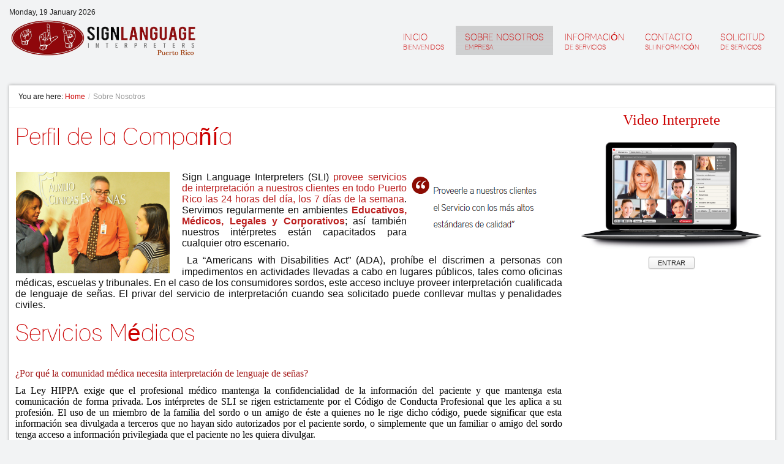

--- FILE ---
content_type: text/html; charset=utf-8
request_url: https://slinterpreters.com/sobre-nosotros
body_size: 10259
content:
<!DOCTYPE html PUBLIC "-//W3C//DTD XHTML 1.0 Transitional//EN" "http://www.w3.org/TR/xhtml1/DTD/xhtml1-transitional.dtd">
<html xmlns="http://www.w3.org/1999/xhtml" xml:lang="en-gb" lang="en-gb" >
<head>
<base href="https://slinterpreters.com/sobre-nosotros" />
	<meta http-equiv="content-type" content="text/html; charset=utf-8" />
	<meta name="keywords" content="sli, Sign Language Interpreters, lenguaje de señas, Puerto Rico, PRSL, ASL" />
	<meta name="rights" content="Sign Language Interpreters (SLI) , By Global Solutions Puerto Rico" />
	<meta name="viewport" content="width=device-width, initial-scale=1.0" />
	<meta name="description" content="SLI provee servicios de interpretación de lenguaje de señas, Servimos regularmente en ambientes Educativos, Médicos, Legales y Corporativos; así también nuestros intérpretes están capacitados para cualquier otro escenario." />
	<meta name="generator" content="Joomla! - Open Source Content Management" />
	<title>Sobre Nosotros</title>
	<link href="/sobre-nosotros?format=feed&amp;type=rss" rel="alternate" type="application/rss+xml" title="RSS 2.0" />
	<link href="/sobre-nosotros?format=feed&amp;type=atom" rel="alternate" type="application/atom+xml" title="Atom 1.0" />
	<link href="/plugins/system/jcemediabox/css/jcemediabox.css?1d12bb5a40100bbd1841bfc0e498ce7b" rel="stylesheet" type="text/css" />
	<link href="/plugins/system/jcemediabox/themes/standard/css/style.css?50fba48f56052a048c5cf30829163e4d" rel="stylesheet" type="text/css" />
	<link href="/media/jui/css/bootstrap.min.css?eb24763a72815ce9eaa98a0ec02b86d3" rel="stylesheet" type="text/css" />
	<link href="/media/jui/css/bootstrap-responsive.min.css?eb24763a72815ce9eaa98a0ec02b86d3" rel="stylesheet" type="text/css" />
	<link href="/media/jui/css/bootstrap-extended.css?eb24763a72815ce9eaa98a0ec02b86d3" rel="stylesheet" type="text/css" />
	<link href="/templates/system/css/system.css" rel="stylesheet" type="text/css" />
	<link href="/templates/system/css/general.css" rel="stylesheet" type="text/css" />
	<link href="/templates/sli_template/css/media_queries.css" rel="stylesheet" type="text/css" />
	<link href="/templates/sli_template/css/template.css" rel="stylesheet" type="text/css" />
	<link href="/templates/sli_template/css/joomla.css" rel="stylesheet" type="text/css" />
	<link href="/templates/sli_template/css/override.css" rel="stylesheet" type="text/css" />
	<link href="/templates/sli_template/css/modules.css" rel="stylesheet" type="text/css" />
	<link href="/templates/sli_template/css/social.css" rel="stylesheet" type="text/css" />
	<link href="/templates/sli_template/css/typo.css" rel="stylesheet" type="text/css" />
	<link href="/templates/sli_template/css/styles/red.css" rel="stylesheet" type="text/css" />
	<link href="/templates/sli_template/css/menu.css" rel="stylesheet" type="text/css" />
	<link href="/modules/mod_ju_photo_gallery/scripts/slimbox.css" rel="stylesheet" type="text/css" />
	<link href="/media/com_icagenda/icicons/style.css" rel="stylesheet" type="text/css" />
	<link href="/components/com_icagenda/themes/packs/ic_rounded/css/ic_rounded_module.css" rel="stylesheet" type="text/css" />
	<style type="text/css">
.mx-base {max-width: 1250px;} #mx-leftcol {width: 25%} #mx-rightcol { width: 27%} #mx-maincol {width:73%}#inner_content {width: 100%;} #mx-sideleft {width: 20%}#mx-sideright { width: 30%}img.ju_gallery {border:1px solid #ffffff; margin:0 1px 3px 2px; padding:3px; background:#ffffff;}
@media screen and (min-width:1201px){


}

@media screen and (min-width:769px) and (max-width:1200px){


}

@media screen and (min-width:481px) and (max-width:768px){


.ic_rounded.iccalendar table td .icevent a:hover,
.ic_rounded.iccalendar table td .icevent a:focus {
	border-radius:3px;
	background:#333;
}
.ic_rounded.iccalendar table td .icevent a:hover .bright,
.ic_rounded.iccalendar table td .icevent a:focus .bright {
	border-radius:3px;
	color:#fff;
	background:#333;
}
.ic_rounded.iccalendar table td .icmulti a:hover,
.ic_rounded.iccalendar table td .icevent a:focus {
	background:#333;
}
.ic_rounded.iccalendar table td .icmulti a:hover .bright,
.ic_rounded.iccalendar table td .icevent a:focus .bright {
	color:#fff;
	background:#333;
}


.ic_rounded .icnav .backic:hover,
.ic_rounded .icnav .nextic:hover,
.ic_rounded .icnav .backicY:hover,
.ic_rounded .icnav .nexticY:hover {
	color:#333333;
	background:none;
	cursor:pointer;
}
#ictip a.close:hover {
	color:black;
	background:none;
	cursor:pointer;
}
#ictip div.linkTo:hover {
	color:#000;
	background:#ddd;
	text-decoration:none;
	border-radius:3px;
}
#ictip a:hover {
	background:none;
}

}

@media screen and (max-width:480px){



	#ictip a.close {
		padding-right:15px;
	}

}

	</style>
	<script type="application/json" class="joomla-script-options new">{"csrf.token":"88267630a3893b797b1fc6f051a5db46","system.paths":{"root":"","base":""}}</script>
	<script src="/media/system/js/mootools-core.js?eb24763a72815ce9eaa98a0ec02b86d3" type="text/javascript"></script>
	<script src="/media/system/js/core.js?eb24763a72815ce9eaa98a0ec02b86d3" type="text/javascript"></script>
	<script src="/media/system/js/mootools-more.js?eb24763a72815ce9eaa98a0ec02b86d3" type="text/javascript"></script>
	<script src="/media/jui/js/jquery.min.js?eb24763a72815ce9eaa98a0ec02b86d3" type="text/javascript"></script>
	<script src="/media/jui/js/jquery-noconflict.js?eb24763a72815ce9eaa98a0ec02b86d3" type="text/javascript"></script>
	<script src="/media/jui/js/jquery-migrate.min.js?eb24763a72815ce9eaa98a0ec02b86d3" type="text/javascript"></script>
	<script src="/plugins/system/jcemediabox/js/jcemediabox.js?0c56fee23edfcb9fbdfe257623c5280e" type="text/javascript"></script>
	<script src="/media/jui/js/bootstrap.min.js?eb24763a72815ce9eaa98a0ec02b86d3" type="text/javascript"></script>
	<script src="/plugins/system/sboost/js/menu.js" type="text/javascript"></script>
	<script src="/plugins/system/sboost/js/gotop.js" type="text/javascript"></script>
	<script src="/modules/mod_ju_photo_gallery/scripts/slimbox_jquery.js" type="text/javascript"></script>
	<script src="/modules/mod_iccalendar/js/jQuery.highlightToday.min.js" type="text/javascript"></script>
	<script type="text/javascript">
jQuery(function($) {
			 $('.hasTip').each(function() {
				var title = $(this).attr('title');
				if (title) {
					var parts = title.split('::', 2);
					var mtelement = document.id(this);
					mtelement.store('tip:title', parts[0]);
					mtelement.store('tip:text', parts[1]);
				}
			});
			var JTooltips = new Tips($('.hasTip').get(), {"maxTitleChars": 50,"fixed": false});
		});JCEMediaBox.init({popup:{width:800,height:600,legacy:0,lightbox:0,shadowbox:0,resize:1,icons:1,overlay:1,overlayopacity:0.8,overlaycolor:"#000000",fadespeed:500,scalespeed:500,hideobjects:0,scrolling:"fixed",close:2,labels:{'close':'Close','next':'Next','previous':'Previous','cancel':'Cancel','numbers':'{$current} of {$total}'},cookie_expiry:"",google_viewer:0},tooltip:{className:"tooltip",opacity:0.8,speed:150,position:"br",offsets:{x: 16, y: 16}},base:"/",imgpath:"plugins/system/jcemediabox/img",theme:"standard",themecustom:"",themepath:"plugins/system/jcemediabox/themes",mediafallback:0,mediaselector:"audio,video"});
		jQuery(document).ready(function(){
			jQuery("#mod_iccalendar_175").highlightToday("show_today");
		});
	
	</script>
<link href="/templates/sli_template/images/favicon.ico" rel="shortcut icon" type="image/x-icon" /><!--[if lte IE 7.0]>
<link href="/templates/sli_template/css/IE7_only.css" rel="stylesheet" type="text/css" />
<![endif]-->
</head>
<body class="bg ltr red clearfix">

<div id="tophead" class="clearfix">
<div class="mx-base clearfix">
<div id="mx-top-header" class="clearfix">
<span class="mx_date">
	Monday, 19 January 2026</span></div>
	
</div>	
</div>
<div class="mx-base slider clearfix">
<div id="menuout" class="clearfix">		
<a id="logo-text" style="width:310px;height:110px" href="/" title="Sign Language Interpreters SLI "><img src="/images/sli-logo.png" style="border:0;" alt="" /></a>
<div id="hormenu" class="clearfix"><ul class="mx-menu level-0"><li class="menu-item first"><a href="https://slinterpreters.com/" class="menu-item first" ><span class="menu"><span class="menu-title">INICIO</span><span class="menu-desc">Bienvenidos</span></span></a></li><li class="menu-item active"><a href="/sobre-nosotros" class="menu-item active" ><span class="menu"><span class="menu-title">Sobre Nosotros</span><span class="menu-desc">empresa</span></span></a></li><li class="menu-item"><a href="/informacion-de-servicios" class="menu-item" ><span class="menu"><span class="menu-title">Información </span><span class="menu-desc">De Servicios</span></span></a></li><li class="menu-item"><a href="/contact" class="menu-item" ><span class="menu"><span class="menu-title">Contacto</span><span class="menu-desc">SLI Información</span></span></a></li><li class="menu-item last parent"><a href="#" class="menu-item last parent"><span class="menu"><span class="menu-title">SOLICITUD</span><span class="menu-desc">DE SERVICIOS</span></span></a><div class="submenu"><div class="submenu-wrap"><div class="menu-tl"><div class="menu-tr"><div class="menu-tm"></div></div></div><div class="menu-l"><div class="menu-r"><div class="submenu-inner clearfix" style="width: 200px;"><div class="megacol col1 first" style="width: 200px;"><ul class="mx-menu level-1"><li class="menu-item first jcepopup noicon"><a href="https://docs.google.com/forms/d/18wCPSQKRwdjEpadruT4Zuo_Jimcc2VTXHULWAYYD0ng/viewform?usp=send_form" class="menu-item first jcepopup noicon" ><span class="menu"><span class="menu-title">Clases de Lenguaje de Señas</span></span></a></li><li class="menu-item jcepopup noicon"><a href="https://docs.google.com/forms/d/12oR3drgAJxzqdv1FEfGjNudOhpAfZhrIw89T6kiIA-4/viewform?usp=send_form" class="menu-item jcepopup noicon" ><span class="menu"><span class="menu-title">Solicitud de Información</span></span></a></li><li class="menu-item last jcepopup noicon"><a href="https://docs.google.com/forms/d/1srV3B8j4uup56yekbrYYFzrasRYaGtS_RvH-yYcZMp4/viewform?usp=send_form" class="menu-item last jcepopup noicon" ><span class="menu"><span class="menu-title">Solicitud Servicios de intérpretes</span></span></a></li></ul></div></div></div></div><div class="menu-bl"><div class="menu-br"><div class="menu-bm"></div></div></div></div></div></li></ul></div><script type="text/javascript">
//<![CDATA[
window.addEvent('domready',function(){
var	limits = $(document.body); items_v = [], items_h = [];
$$('div.submenu').each(function (el) { if (el.getParent().getParent().hasClass('level-0')) { items_v.push(el); } else { items_h.push(el); } });
new MXMenu(items_v, { direction: 'LTR', bound: limits, fxOptions: { transition: Fx.Transitions.linear, duration: 300}, animation: 'slidefade', mode: 'vertical', offset:{x:0, y: 0} });
new MXMenu(items_h, { direction: 'LTR', bound: limits, fxOptions: { transition: Fx.Transitions.linear, duration: 300}, animation: 'slidefade', mode: 'horizontal', offset: {x: -10, y: 5} });
});
//]]>
</script></div>
</div>


<div id="mx-basebody">	
<div class="mx-base main-bg clearfix">
<div id="headershow" class="clearfix">
</div>
<div id="top-bg">
</div>	
<div id="mx-breadcrumbs" class="clearfix"><div class="mx-inner clearfix"><ul class="breadcrumb">
	<span class="showhome">You are here: </span><li><a href="/">Home</a><span class="divider">/</span></li><li class="active">Sobre Nosotros</li></ul></div></div><div class="clearfix">
<div id="mx-maincol" class="clearfix">
<div class="clr"></div>
<div id="inner_content" class="clearfix"> <!--Component Area-->
		
<div class="mx-component-area clearfix">
<div class="mx-inner clearfix">
<div id="system-message-container">
	</div>

<div class="mx-component-area-inner clearfix">
<div class="blog">

		

<div class="items-leading">
			<div class="leading-0">
			<article class="item-page">	
		
		
	<header>
				<h1>
							<a href="/sobre-nosotros/53-perfil-de-la-compania">
				Perfil de la Compañía</a>
					</h1>
				
		
			</header>
		
		
		
		
	<p class="normal" style="text-align: justify;"><span style="font-size: 12pt; line-height: 115%;"><img src="/images/team/proveer-data.png" alt="Servicios" width="254" height="117" style="float: right;" /></span><span style="font-size: 12pt; line-height: 115%;"><img src="/images/team/perfil-data.png" alt="Personal de servicio" class="pull-right" style="margin-right: 20px; float: left;" /></span><span style="font-size: 12pt; line-height: 115%;"></span></p>
<p class="normal" style="text-align: justify;"><span style="font-size: 12pt; line-height: 115%;">Sign Language Interpreters (SLI) <span style="color: #bc2020;">provee servicios de interpretaci&oacute;n a nuestros clientes en todo Puerto Rico las</span></span><span style="font-size: 12pt; line-height: 115%;"><span style="color: #bc2020;"> 24 horas del d&iacute;a, los 7 d&iacute;as de la semana</span>. </span><span style="font-size: 12pt; line-height: 115%;">Servimos regularmente en ambiente</span><span style="font-size: 12pt; line-height: 115%;">s <strong><span style="color: #bc2020;">Educativos, M&eacute;dicos, Legales y Corporativos</span></strong>; as&iacute; </span><span style="font-size: 12pt; line-height: 115%;">tambi&eacute;n nuestros int&eacute;rpretes </span><span style="font-size: 12pt; line-height: 115%;">est&aacute;n capacitados para cualquier otro escenario.</span></p>
<p class="normal" style="text-align: justify;">&nbsp;<span style="font-size: 12pt; line-height: 115%;">La &ldquo;Americans with Disabilities Act&rdquo; (ADA), proh&iacute;be el discrimen a personas con impedimentos en actividades llevadas a cabo en lugares p&uacute;blicos, tales como oficinas m&eacute;dicas, escuelas y tribunales. En el caso de los consumidores sordos, este acceso</span><span style="font-size: 12pt; line-height: 115%;"> incluye proveer interpretaci&oacute;n cualificada de lenguaje de se&ntilde;as. El privar del servicio de interpretaci&oacute;n cuando sea solicitado puede conllevar multas y penalidades civiles.</span></p>	
</article>

		</div>
					<div class="leading-1">
			<article class="item-page">	
		
		
	<header>
				<h1>
							<a href="/sobre-nosotros/57-servicios-medicos">
				Servicios Médicos</a>
					</h1>
				
		
			</header>
		
		
		
		
	<p class="normal"><span style="line-height: 115%; color: #a21515; font-family: verdana,geneva; font-size: 12pt;">&iquest;Por qu&eacute; la comunidad m&eacute;dica necesita interpretaci&oacute;n de lenguaje de se&ntilde;as?</span></p>
<p class="normal" style="text-align: justify;"><span style="font-size: 12pt; line-height: 115%; color: #000000; font-family: verdana,geneva;">La Ley HIPPA exige que el profesional m&eacute;dico mantenga la confidencialidad de la informaci&oacute;n del paciente y que mantenga esta comunicaci&oacute;n de forma privada. Los int&eacute;rpretes de SLI se rigen estrictamente por el C&oacute;digo de Conducta Profesional que les aplica a su profesi&oacute;n. El uso de un miembro de la familia del sordo o un amigo de &eacute;ste a quienes no le rige dicho c&oacute;digo, puede significar que esta informaci&oacute;n sea divulgada a terceros que no hayan sido autorizados por el paciente sordo, o simplemente que un familiar o amigo del sordo tenga acceso a informaci&oacute;n privilegiada que el paciente no les quiera divulgar.</span></p>
	
	<a class="btn readmore" href="/sobre-nosotros/57-servicios-medicos">
		Read more: Servicios Médicos</a>
</article>

		</div>
			</div>

<div class="items-row cols-2 clearfix"><div class="item column-1"><div class="item-inner  first clearfix"><article class="item-page">	
		
		
	<header>
				<h1>
							<a href="/sobre-nosotros/54-perfil-del-interprete">
				Perfil del Intérprete</a>
					</h1>
				
		
			</header>
		
		
		
		
	<p class="normal" style="text-align: justify;"><span style="font-size: 12pt; line-height: 115%;"><img src="/images/team/interpreter.png" alt="Perfil del Interprete" width="134" height="228" class="pull-right" style="margin-left: 10px; float: right;" title="Perfil del Interprete" /></span><span style="font-family: verdana,geneva;"><span style="font-size: 12pt; line-height: 115%;">Sign Language Interpreters cuenta con un equipo profesional especializado en lenguaje de se&ntilde;as formal, </span><span style="font-size: 12pt; line-height: 115%;">int</span><span style="font-size: 12pt; line-height: 115%;">erpretaci&oacute;n oral, interpretaci&oacute;n para sordo-ciegos e interpretaci&oacute;n para consumidores que no utilizan lenguaje de se&ntilde;as formal. Se utilizan el Lenguaje de Se&ntilde;as de Puerto Rico (PRSL), o Lenguaje de Se&ntilde;as Americano (ASL por sus siglas en ingl&eacute;s) para el consumidor sordo, y el lenguaje hablado de espa&ntilde;ol o ingl&eacute;s para nuestros consumidores oyentes. Nuestros Int&eacute;rpretes cumplen con el C&oacute;digo de Conducta Profesional desarrollado por el <em>Registry of Interpreters for the Deaf (RID).</em></span></span></p>
<p style="text-align: justify;"><span style="font-size: 12pt; line-height: 115%; font-family: verdana,geneva;">Estamos comprometidos con la educaci&oacute;n continua de nuestros int&eacute;rpretes, provey&eacute;ndoles con un novedoso Programa de Mentor&iacute;as, as&iacute; como Talleres y Conferencias que fomenten su desarrollo profesional.</span></p>	
</article>

</div></div><div class="item column-2"><div class="item-inner  last clearfix"><article class="item-page">	
		
		
	<header>
				<h1>
							<a href="/sobre-nosotros/55-centro-capacitacion">
				Centro Capacitación </a>
					</h1>
				
		
			</header>
		
		
		
		
	<p class="normal" style="text-align: justify;"><span style="font-size: 12pt; line-height: 115%; font-family: verdana,geneva;">Sign Language Interpreters no s&oacute;lo provee servicios de interpretaci&oacute;n de la m&aacute;s alta calidad, sino que hemos establecido un Curr&iacute;culo de Ense&ntilde;anza de Lenguaje de Se&ntilde;as que incluye <span style="color: #b31919;">niveles b&aacute;sico, intermedio y avanzado.</span> En poco tiempo, el estudiante adquirir&aacute; conocimiento del lenguaje y desarrollar&aacute; destrezas que le permitir&aacute;n desenvolverse dentro de la comunidad sorda. Este Programa se ofrece en nuestras Oficinas Centrales. No obstante, tenemos disponibilidad de llevar nuestras clases a toda la isla, y crear curr&iacute;culos especiales de acuerdo a las necesidades espec&iacute;ficas de la industria.</span></p>
<p class="normal"><img src="/images/team/capacitacion-data.png" alt="Centro de Capacitacion" class="pull-center" style="display: block; margin-left: auto; margin-right: auto;" title="Centro de Capacitacion" /></p>	
</article>

</div></div></div>


	

</div>

</div>	
</div>
</div>
</div>
<div class="clr"></div>
</div><div id="mx-rightcol">
<div id="mx-right" class="clearfix"><div class="mx-inner clearfix"><div class="module ">	
<div class="mod-wrapper clearfix">		
<div class="mod-content clearfix">	


<div class="custom"  >
	<p class="menu" style="text-align: center;"><span style="font-family: verdana,geneva; font-size: 18pt; color: #cc0000;">Video Interprete</span></p>
<p style="text-align: center;"><a href="/index.php/sli-video-interprete" target="_self" title="VIDEO INTERPRETER"><img src="/images/team/video_chat.jpg" alt="Video Conferences System" width="592" height="359" /></a></p>
<p style="text-align: center;"><a href="/sli-video-interprete" class="button white">ENTRAR</a></p></div>
</div>
</div>
</div>
<div style="clear:both;"></div>
<div class="module ">	
<div class="mod-wrapper clearfix">		
<div class="mod-content clearfix">	


<div class="custom"  >
	<iframe src="https://www.facebook.com/plugins/page.php?href=https%3A%2F%2Fwww.facebook.com%2FSLInterpreters%2F&tabs=timeline&width=320&height=410&small_header=false&adapt_container_width=true&hide_cover=false&show_facepile=true&appId" width="320" height="410" style="border:none;overflow:hidden" scrolling="no" frameborder="0" allowTransparency="true"></iframe></div>
</div>
</div>
</div>
<div style="clear:both;"></div>
<div class="module ">	
<div class="mod-wrapper clearfix">		
<div class="mod-content clearfix">	


<div class="custom"  >
	<div class="ol-typo-pre-title" style="clear: left;"><span class="st"><a href="https://docs.google.com/forms/d/12oR3drgAJxzqdv1FEfGjNudOhpAfZhrIw89T6kiIA-4/viewform?usp=send_form" target="_blank" class="jcepopup noicon" data-mediabox="width[1000];height[700]">Solicitud de Informaci&oacute;n</a><br /></span></div>
<div class="ol-typo-pre-title" style="clear: left;"><a href="https://docs.google.com/forms/d/1srV3B8j4uup56yekbrYYFzrasRYaGtS_RvH-yYcZMp4/viewform?usp=send_form" target="_blank" type="iframe" class="jcepopup noicon" data-mediabox="width[850];height[600]"><span class="jcepopup autopopup-single noicon"><span class="st">Solicitud de Servicios I<span class="jcepopup autopopup-single noicon"><span class="st">nt&eacute;rpretes</span></span></span></span></a></div>
<div class="ol-typo-pre-title" style="clear: left;"><a href="https://docs.google.com/forms/d/18wCPSQKRwdjEpadruT4Zuo_Jimcc2VTXHULWAYYD0ng/viewform?usp=send_form" target="_blank" class="jcepopup noicon">Clases de Lenguaje de Se&ntilde;as</a></div></div>
</div>
</div>
</div>
<div style="clear:both;"></div>
<div class="module ">	
<div class="mod-wrapper clearfix">		
<h3 class="header">			
<span>Calendario</span></h3>
<div class="mod-content clearfix">	
<!-- iCagenda - Calendar --><div tabindex="0" id="ic-calendar-175" class="">
<!-- Calendar -->


<div class="ic_rounded iccalendar " style=" background-color: transparent; background-image: none;" id="175"><div id="mod_iccalendar_175">
			<div class="icagenda_header">
			</div><div class="icnav"><a id="ic-prev-year" class="backicY icagendabtn_175" href="https://slinterpreters.com/sobre-nosotros?iccaldate=2025-01-1" rel="nofollow"><span style="height: 1px; width: 1px; position: absolute; overflow: hidden; top: -10px;" title="">Previous Year</span><span class="iCicon iCicon-backicY"></span></a><a id="ic-prev-month" class="backic icagendabtn_175" href="https://slinterpreters.com/sobre-nosotros?iccaldate=2025-12-1" rel="nofollow"><span style="height: 1px; width: 1px; position: absolute; overflow: hidden; top: -10px;" title="">Previous Month</span><span class="iCicon iCicon-backic"></span></a><a id="ic-next-year" class="nexticY icagendabtn_175" href="https://slinterpreters.com/sobre-nosotros?iccaldate=2027-01-1" rel="nofollow"><span style="height: 1px; width: 1px; position: absolute; overflow: hidden; top: -10px;" title="">Next Year</span><span class="iCicon iCicon-nexticY"></span></a><a id="ic-next-month" class="nextic icagendabtn_175" href="https://slinterpreters.com/sobre-nosotros?iccaldate=2026-2-1" rel="nofollow"><span style="height: 1px; width: 1px; position: absolute; overflow: hidden; top: -10px;" title="">Next Month</span><span class="iCicon iCicon-nextic"></span></a><div class="titleic">January 2026</div></div><div style="clear:both"></div>
			<table id="icagenda_calendar" class="ic-table" style="width:100%;">
				<thead>
					<tr>
						<th style="width:14.2857143%;background: ;">Mon</th>
						<th style="width:14.2857143%;background: ;">Tue</th>
						<th style="width:14.2857143%;background: ;">Wed</th>
						<th style="width:14.2857143%;background: ;">Thu</th>
						<th style="width:14.2857143%;background: ;">Fri</th>
						<th style="width:14.2857143%;background: ;">Sat</th>
						<th style="width:14.2857143%;background: ;">Sun</th>
					</tr>
				</thead>
		<tr><td colspan="3"></td><td style="background: ;">
<!-- Module Calendar Day Pop-up -->

	<div class="no-event style_Day" data-cal-date="2026-01-01">
		1	</div>
</td><td style="background: ;">
<!-- Module Calendar Day Pop-up -->

	<div class="no-event style_Day" data-cal-date="2026-01-02">
		2	</div>
</td><td style="background: ;">
<!-- Module Calendar Day Pop-up -->

	<div class="no-event style_Day" data-cal-date="2026-01-03">
		3	</div>
</td><td style="background: ;">
<!-- Module Calendar Day Pop-up -->

	<div class="no-event style_Day" data-cal-date="2026-01-04">
		4	</div>
</td><tr><td style="background: ;">
<!-- Module Calendar Day Pop-up -->

	<div class="no-event style_Day" data-cal-date="2026-01-05">
		5	</div>
</td><td style="background: ;">
<!-- Module Calendar Day Pop-up -->

	<div class="no-event style_Day" data-cal-date="2026-01-06">
		6	</div>
</td><td style="background: ;">
<!-- Module Calendar Day Pop-up -->

	<div class="no-event style_Day" data-cal-date="2026-01-07">
		7	</div>
</td><td style="background: ;">
<!-- Module Calendar Day Pop-up -->

	<div class="no-event style_Day" data-cal-date="2026-01-08">
		8	</div>
</td><td style="background: ;">
<!-- Module Calendar Day Pop-up -->

	<div class="no-event style_Day" data-cal-date="2026-01-09">
		9	</div>
</td><td style="background: ;">
<!-- Module Calendar Day Pop-up -->

	<div class="no-event style_Day" data-cal-date="2026-01-10">
		10	</div>
</td><td style="background: ;">
<!-- Module Calendar Day Pop-up -->

	<div class="no-event style_Day" data-cal-date="2026-01-11">
		11	</div>
</td><tr><td style="background: ;">
<!-- Module Calendar Day Pop-up -->

	<div class="no-event style_Day" data-cal-date="2026-01-12">
		12	</div>
</td><td style="background: ;">
<!-- Module Calendar Day Pop-up -->

	<div class="no-event style_Day" data-cal-date="2026-01-13">
		13	</div>
</td><td style="background: ;">
<!-- Module Calendar Day Pop-up -->

	<div class="no-event style_Day" data-cal-date="2026-01-14">
		14	</div>
</td><td style="background: ;">
<!-- Module Calendar Day Pop-up -->

	<div class="no-event style_Day" data-cal-date="2026-01-15">
		15	</div>
</td><td style="background: ;">
<!-- Module Calendar Day Pop-up -->

	<div class="no-event style_Day" data-cal-date="2026-01-16">
		16	</div>
</td><td style="background: ;">
<!-- Module Calendar Day Pop-up -->

	<div class="no-event style_Day" data-cal-date="2026-01-17">
		17	</div>
</td><td style="background: ;">
<!-- Module Calendar Day Pop-up -->

	<div class="no-event style_Day" data-cal-date="2026-01-18">
		18	</div>
</td><tr><td style="background: ;">
<!-- Module Calendar Day Pop-up -->

	<div class="no-event style_Day" data-cal-date="2026-01-19">
		19	</div>
</td><td style="background: ;">
<!-- Module Calendar Day Pop-up -->

	<div class="no-event style_Today" data-cal-date="2026-01-20">
		20	</div>
</td><td style="background: ;">
<!-- Module Calendar Day Pop-up -->

	<div class="no-event style_Day" data-cal-date="2026-01-21">
		21	</div>
</td><td style="background: ;">
<!-- Module Calendar Day Pop-up -->

	<div class="no-event style_Day" data-cal-date="2026-01-22">
		22	</div>
</td><td style="background: ;">
<!-- Module Calendar Day Pop-up -->

	<div class="no-event style_Day" data-cal-date="2026-01-23">
		23	</div>
</td><td style="background: ;">
<!-- Module Calendar Day Pop-up -->

	<div class="no-event style_Day" data-cal-date="2026-01-24">
		24	</div>
</td><td style="background: ;">
<!-- Module Calendar Day Pop-up -->

	<div class="no-event style_Day" data-cal-date="2026-01-25">
		25	</div>
</td><tr><td style="background: ;">
<!-- Module Calendar Day Pop-up -->

	<div class="no-event style_Day" data-cal-date="2026-01-26">
		26	</div>
</td><td style="background: ;">
<!-- Module Calendar Day Pop-up -->

	<div class="no-event style_Day" data-cal-date="2026-01-27">
		27	</div>
</td><td style="background: ;">
<!-- Module Calendar Day Pop-up -->

	<div class="no-event style_Day" data-cal-date="2026-01-28">
		28	</div>
</td><td style="background: ;">
<!-- Module Calendar Day Pop-up -->

	<div class="no-event style_Day" data-cal-date="2026-01-29">
		29	</div>
</td><td style="background: ;">
<!-- Module Calendar Day Pop-up -->

	<div class="no-event style_Day" data-cal-date="2026-01-30">
		30	</div>
</td><td style="background: ;">
<!-- Module Calendar Day Pop-up -->

	<div class="no-event style_Day" data-cal-date="2026-01-31">
		31	</div>
</td><td colspan="1"></td></tr></table></div></div>
</div>
<script type="text/javascript">
(function($){
	var icmouse = 'click';
	var mouseout = '1';
	var icclasstip = '.icevent a';
	var icclass = '.iccalendar';
	var position = 'center';
	var posmiddle = 'top';
	var modid = '175';
	var modidid = '#175';
	var icagendabtn = '.icagendabtn_175';
	var mod_iccalendar = '#mod_iccalendar_175';
	var template = '.ic_rounded';
	var loading = 'loading...';
	var closetxt = 'Close';
	var tip_type = '1';
	var tipwidth = 390;
	var smallwidththreshold = 481;
	var verticaloffset = 50;
	var css_position = '';
	var mobile_min_width = 320;
	var extra_css = '';

	$(document).on('click touchend', icagendabtn, function(e){		e.preventDefault();

		url=$(this).attr('href');

		$(modidid).html('<\div class="icloading_box"><\div style="text-align:center;">' + loading + '<\/div><\div class="icloading_img"><\/div><\/div>').load(url + ' ' + mod_iccalendar, function(){$('#mod_iccalendar_175').highlightToday();});

	});

	// Calendar Keyboard Accessibility (experimental, since 3.5.14)
	if (typeof first_mod === 'undefined') {
		$i = '1';
		first_mod = modid;
		first_nb = $i;
		nb_mod = $i;
	} else {
		$i = (typeof $i === 'undefined') ? '2' : ++$i;
		nb_mod = $i;
	}

	$('#ic-calendar-'+modid).addClass('ic-'+nb_mod);

	$(document).keydown(function(e){

		// ctrl+alt+C : focus on first Calendar module
		// REMOVE: Polish language conflict, alt+C Ć
//		if (e.ctrlKey && e.altKey && e.keyCode == 67) {
//			$('#ic-calendar-'+first_mod).focus();
//		}

		// ctrl+alt+N : focus on Next calendar module
		if (e.ctrlKey && e.altKey && e.keyCode == 78) {
			if ($('#ic-calendar-'+modid).is(':focus')) {
				activ = $('#ic-calendar-'+modid).attr('class');
				act = activ.split('-');
				act = act[1];
				next = ++act;
			}
			mod_class = $('#ic-calendar-'+modid).attr('class');
			if ($('.ic-'+next).length == 0) next = 1;
			if (mod_class == 'ic-'+next) $('.ic-'+next).focus();
		}

		// On focused calendar module
		if ($('#ic-calendar-'+modid).is(':focus')){
			switch (e.keyCode) {
				case 37:
					// Left arrow pressed
					url = $('#ic-calendar-'+modid+' #ic-prev-month').attr('href');
					break;
				case 38:
					// Top arrow pressed
					url = $('#ic-calendar-'+modid+' #ic-next-year').attr('href');
					break;
				case 39:
					// Right arrow pressed
					url = $('#ic-calendar-'+modid+' #ic-next-month').attr('href');
					break;
				case 40:
					// Top arrow pressed
					url = $('#ic-calendar-'+modid+' #ic-prev-year').attr('href');
					break;
			}

			if ((!e.shiftKey && (e.keyCode == 37 || e.keyCode == 39)) ||
				(e.shiftKey && (e.keyCode == 38 || e.keyCode == 40))) {
				$(modidid).html('<\div class="icloading_box"><\div style="text-align:center;">' + loading + '<\/div><\div class="icloading_img"><\/div><\/div>').load(url + ' ' + mod_iccalendar, function(){$('#mod_iccalendar_175').highlightToday();});
			}

//			if ($(modidid+' '+icclasstip).is(':focus') && e.keyCode == 13){
//				var icmouse = "click";
//			}
		}
	});

	if (tip_type=='2') {	$(document).on(icmouse, this, function(e){
		e.preventDefault();

		$(".iCaTip").tipTip({maxWidth: "400", defaultPosition: "top", edgeOffset: 1, activation:"hover", keepAlive: true});
	});
	}

	if (tip_type=='1') {		$view_width=$(window).width();		if($view_width<smallwidththreshold){			icmouse='click touchend';
		}

		$(document).on(icmouse, modidid+' '+icclasstip, function(e){
			$view_height=$(window).height();			$view_width=$(window).width();			e.preventDefault();
			$('#ictip').remove();
			$parent=$(this).parent();
			$tip=$($parent).children(modidid+' .spanEv').html();

			if ($view_width < smallwidththreshold)
			{
								css_position = 'fixed';
				$width_px = Math.max(mobile_min_width,$view_width); 				$width = '100%';
				$pos = '0px';
				$top = '0px';
				extra_css='border:0;border-radius:0;height:100%;box-shadow:none;margin:0px;padding:10px;min-width:'+mobile_min_width+'px;overflow-y:scroll;padding:0;';			}
			else
			{
				css_position = 'absolute';
				$width_px = Math.min($view_width, tipwidth);
				$width = $width_px+'px';

								switch(position) {
					case 'left':
						$pos=Math.max(0,$(modidid).offset().left-$width_px-10)+'px';
						break;
					case 'right':
						$pos=Math.max(0,Math.min($view_width-$width_px,$(modidid).offset().left+$(modidid).width()+10))+'px';
						break;
					default:						$pos=Math.ceil(($view_width-$width_px)/2)+'px';
						break;
				}

								if (posmiddle === 'top')
				{
					$top = Math.max(0,$(modidid).offset().top-verticaloffset)+'px';				}
				else
				{
					$top = Math.max(0,$(modidid).offset().top+$(modidid).height()-verticaloffset)+'px';				}
			}


			$('body').append('<\div style="display:block; position:'+css_position+'; width:'+$width+'; left:'+$pos+'; top:'+$top+';'+extra_css+'" id="ictip"> '+$(this).parent().children('.date').html()+'<a class="close" style="cursor: pointer;"><\div style="display:block; width:auto; height:50px; text-align:right;">' + closetxt + '<\/div></a><span class="clr"></span>'+$tip+'<\/div>');

			// Tooltip Keyboard Accessibility (experimental, since 3.5.14)
			$(document).keydown(function(e){
				//	Shift : focus on tooltip events
				if ($('.icevent a').is(':focus') && e.keyCode == 16){
					$('.ictip-event a').focus();
				}
				//	esc : close tooltip
				if (($('.ictip-event a').is(':focus') || $('.icevent a').is(':focus')) && e.keyCode == 27){
					e.preventDefault();
					$('#ictip').remove();
				}
			});

			// Close Tooltip
			$(document).on('click touchend', '.close', function(e){
				e.preventDefault();
				$('#ictip').remove();
			});

			if (mouseout == '1')
			{
				$('#ictip')
					.mouseout(function() {
//						$( "div:first", this ).text( "mouse out" );
						$('#ictip').stop(true).fadeOut(300);
					})
					.mouseover(function() {
//						$( "div:first", this ).text( "mouse over" );
						$('#ictip').stop(true).fadeIn(300);
					});
			}
		});
	}

}) (jQuery);
</script>
</div>
</div>
</div>
<div style="clear:both;"></div>
</div></div></div>
</div>
<div id="bottsite" class="clearfix">
<div id="mx-bottom" class="mx-modCol5 clearfix"><div class="mx-base clearfix"><div class="mx-inner clearfix"><div style="width:20%" class="mx-block  separator"><div id="mx-bottom1" class="mod-block mx-bottom1  first"><div class="module ">	
<div class="mod-wrapper-flat clearfix">		
<h3 class="header">			
<span>Últimas Publicaciones</span></h3>
<ul class="latestnews mod-list">
	<li itemscope itemtype="https://schema.org/Article">
		<a href="/cursos-de-lenguaje-de-senas/70-clases-de-lenguaje-de-senas-2022" itemprop="url">
			<span itemprop="name">
				Cursos de Lenguaje de Señas 2022			</span>
		</a>
	</li>
	<li itemscope itemtype="https://schema.org/Article">
		<a href="/sobre-nosotros/9-frontpage/59-vision" itemprop="url">
			<span itemprop="name">
				Visión			</span>
		</a>
	</li>
	<li itemscope itemtype="https://schema.org/Article">
		<a href="/sobre-nosotros/9-frontpage/58-mision" itemprop="url">
			<span itemprop="name">
				Misión			</span>
		</a>
	</li>
	<li itemscope itemtype="https://schema.org/Article">
		<a href="/sobre-nosotros/57-servicios-medicos" itemprop="url">
			<span itemprop="name">
				Servicios Médicos			</span>
		</a>
	</li>
	<li itemscope itemtype="https://schema.org/Article">
		<a href="/sobre-nosotros/55-centro-capacitacion" itemprop="url">
			<span itemprop="name">
				Centro Capacitación 			</span>
		</a>
	</li>
	<li itemscope itemtype="https://schema.org/Article">
		<a href="/sobre-nosotros/54-perfil-del-interprete" itemprop="url">
			<span itemprop="name">
				Perfil del Intérprete			</span>
		</a>
	</li>
	<li itemscope itemtype="https://schema.org/Article">
		<a href="/sobre-nosotros/53-perfil-de-la-compania" itemprop="url">
			<span itemprop="name">
				Perfil de la Compañía			</span>
		</a>
	</li>
</ul>
</div>
</div>
<div style="clear:both;"></div>
</div></div><div style="width:20%" class="mx-block  separator"><div id="mx-bottom2" class="mod-block mx-bottom2 "><div class="module ">	
<div class="mod-wrapper-flat clearfix">		
<h3 class="header">			
<span>Lo más leído</span></h3>
<ul class="mostread mod-list">
	<li itemscope itemtype="https://schema.org/Article">
		<a href="/sobre-nosotros/54-perfil-del-interprete" itemprop="url">
			<span itemprop="name">
				Perfil del Intérprete			</span>
		</a>
	</li>
	<li itemscope itemtype="https://schema.org/Article">
		<a href="/sobre-nosotros/53-perfil-de-la-compania" itemprop="url">
			<span itemprop="name">
				Perfil de la Compañía			</span>
		</a>
	</li>
	<li itemscope itemtype="https://schema.org/Article">
		<a href="/sobre-nosotros/55-centro-capacitacion" itemprop="url">
			<span itemprop="name">
				Centro Capacitación 			</span>
		</a>
	</li>
	<li itemscope itemtype="https://schema.org/Article">
		<a href="/sobre-nosotros/57-servicios-medicos" itemprop="url">
			<span itemprop="name">
				Servicios Médicos			</span>
		</a>
	</li>
	<li itemscope itemtype="https://schema.org/Article">
		<a href="/informacion-de-servicios/47-service-requests" itemprop="url">
			<span itemprop="name">
				Service Requests			</span>
		</a>
	</li>
	<li itemscope itemtype="https://schema.org/Article">
		<a href="/informacion-de-servicios/66-servicio-al-cliente" itemprop="url">
			<span itemprop="name">
				Servicio al Cliente			</span>
		</a>
	</li>
	<li itemscope itemtype="https://schema.org/Article">
		<a href="/informacion-de-servicios/46-description-of-services" itemprop="url">
			<span itemprop="name">
				Description of Services			</span>
		</a>
	</li>
</ul>
</div>
</div>
<div style="clear:both;"></div>
</div></div><div style="width:20%" class="mx-block  separator"><div id="mx-bottom3" class="mod-block mx-bottom3 "><div class="module ">	
<div class="mod-wrapper-flat clearfix">		


<div class="custom"  >
	<p><a href="https://www.facebook.com/SLInterpreters/" target="_blank" title="Facebook SLI"><img src="/images/icons/facebook.png" alt="Facebook" width="30" height="30" style="margin-right: 18px; float: left;" /></a><img src="/images/icons/google.png" alt="Google" width="30" height="30" style="margin-right: 19px; float: left;" /><img src="/images/icons/instagram-icon-48x48.png" alt="Instagram" width="30" height="30" style="margin-right: 20px;" /><img src="/images/icons/twitter.png" alt="Twitter" width="30" height="30" style="margin-right: 19px;" /><img src="/images/icons/youtube.png" alt="You Tube" width="30" height="30" /></p></div>
</div>
</div>
<div style="clear:both;"></div>
<div class="module ">	
<div class="mod-wrapper-flat clearfix">		
<h3 class="header">			
<span>Lenguaje de Señas (SLI)</span></h3>


<div class="custom"  >
	<p style="text-align: center;"><a href="/cursos-de-lenguaje-de-senas/70-clases-de-lenguaje-de-senas" title="Curso Basico"><img src="/images/icons/Screen-Shot-2016-08-12-at-12.15.59-PM.png" alt="" /></a></p>
<p style="text-align: center;"><a href="/cursos-de-lenguaje-de-senas/70-clases-de-lenguaje-de-senas" title="Curso Intermedio"><img src="/images/icons/Screen-Shot-2016-08-12-at-12.17.06-PM.png" alt="" /></a></p></div>
</div>
</div>
<div style="clear:both;"></div>
</div></div><div style="width:20%" class="mx-block  separator"><div id="mx-bottom4" class="mod-block mx-bottom4 "><div class="module ">	
<div class="mod-wrapper-flat clearfix">		
<h3 class="header">			
<span>Nuestra Ubicación</span></h3>
<!-- JT Google Map - https://www.joomtut.com -->
	<script type="text/javascript"
     src="https://maps.googleapis.com/maps/api/js?key= AIzaSyACuIXGsgt_C2PIzTlZq6WgVPYJB0ZQxs0 &amp;language=en-GB">
    </script>
    <script type="text/javascript">
      var geocoder;
      var map;
      function initialize() {
        geocoder = new google.maps.Geocoder();
        var defaultMap = new google.maps.LatLng(18.401447, -66.106038);
        var mapOptions = {
          zoom: 17,
          center: defaultMap,
          mapTypeId: google.maps.MapTypeId.SATELLITE        }
		var image = '';
	    var marker = new google.maps.Marker({
        position: defaultMap,
		icon: image,
        title:''
		});
		var mapMarker = '1'
		var infoContent = ''
		var contentString = '<div id="infowindow" style=""><b></b><br></div>';
		var infowindow = new google.maps.InfoWindow({
	      content: contentString
	   });
        map = new google.maps.Map(document.getElementById('map_canvas'), mapOptions);
		if (mapMarker == "1") {
			marker.setMap(map);
		}
		if (infoContent != "") {
			infowindow.open(map,marker);
		}
      }
      function codeAddress() {
        var address = document.getElementById('address').value;
        geocoder.geocode( { 'address': address}, function(results, status) {
          if (status == google.maps.GeocoderStatus.OK) {
            map.setCenter(results[0].geometry.location);
            var marker = new google.maps.Marker({
                map: map,
                position: results[0].geometry.location
            });
          } else {
            alert('Location not found: ' + status);
          }
        });
      }
		google.maps.event.addDomListener(window, 'load', initialize);
    </script>
			<div id="map_canvas" style="width:100%;height:200px;"></div>
		<!-- Google Logo Requirements - Do not remove -->
		<div style="width:100%;height:16px;margin:0;padding:0;text-align:right;"><img src="/modules/mod_jt_google_map/powered-by-google-on-white.png"/></div>
	</div>
</div>
<div style="clear:both;"></div>
</div></div><div style="width:20%" class="mx-block "><div id="mx-bottom5" class="mod-block mx-bottom5  last"><div class="module ">	
<div class="mod-wrapper-flat clearfix">		
<h3 class="header">			
<span>Galeria de Fotos</span></h3>
<div id="ju-gal153" class="ju-gal ">
<a href="/images/news/1.jpg" rel="lightbox-atomium" title="1">
<img class="ju_gallery" src="/images/news/thumbs/1.jpg" alt="1" />
</a>
<a href="/images/news/2.jpg" rel="lightbox-atomium" title="2">
<img class="ju_gallery" src="/images/news/thumbs/2.jpg" alt="2" />
</a>
<a href="/images/news/3.jpg" rel="lightbox-atomium" title="3">
<img class="ju_gallery" src="/images/news/thumbs/3.jpg" alt="3" />
</a>
<a href="/images/news/4.jpg" rel="lightbox-atomium" title="4">
<img class="ju_gallery" src="/images/news/thumbs/4.jpg" alt="4" />
</a>
<a href="/images/news/5.jpg" rel="lightbox-atomium" title="5">
<img class="ju_gallery" src="/images/news/thumbs/5.jpg" alt="5" />
</a>
<a href="/images/news/6.jpg" rel="lightbox-atomium" title="6">
<img class="ju_gallery" src="/images/news/thumbs/6.jpg" alt="6" />
</a>
<a href="/images/news/7.jpg" rel="lightbox-atomium" title="7">
<img class="ju_gallery" src="/images/news/thumbs/7.jpg" alt="7" />
</a>
<a href="/images/news/8.jpg" rel="lightbox-atomium" title="8">
<img class="ju_gallery" src="/images/news/thumbs/8.jpg" alt="8" />
</a>
<a href="/images/news/9.jpg" rel="lightbox-atomium" title="9">
<img class="ju_gallery" src="/images/news/thumbs/9.jpg" alt="9" />
</a>
</div></div>
</div>
<div style="clear:both;"></div>
</div></div></div></div></div></div>
<!--Start Footer-->
<div id="mx-footer" class="clearfix">
<div id="mx-bft" class="clearfix">
<div class="cp">
Copyright &copy; 2002 - 2017 Slinterpreters, Inc All Rights Reserved.					
</div>
<a id="pagetop" title="Scroll to Top" href="#" rel="nofollow">Go to Top</a></div>
</div>
<!--End Footer-->
</div>
</div>




</body>
</html>

--- FILE ---
content_type: text/css
request_url: https://slinterpreters.com/templates/sli_template/css/template.css
body_size: 2353
content:
/*---------------------------------------------------------------
# Package - Joomla Template based on Sboost Framework   
# ---------------------------------------------------------------
# Author - mixwebtemplates http://www.mixwebtemplates.com
# Copyright (C) 2008 - 2013 mixwebtemplates.com. All Rights Reserved.
# Websites: http://www.mixwebtemplates.com
-----------------------------------------------------------------*/

body.bg{color: #222;background-color:#f2f3f4}
body{font-family:Arial,Helvetica,sans-serif;font-size:12px;line-height:150%}
a{text-decoration:none;}
a:hover,a:active,a:focus{text-decoration:none;}
.mx-base{margin-left:auto;margin-right:auto}
.mx-block{float:left;display:inline}
.mod-block {padding:10px}
.mx-inner{padding-left:10px;padding-right:10px}
.mx-block .first {margin-left:-10px}
.mx-block .last {margin-right:-10px}
.mx-block .single {margin-left:-10px;margin-right:-10px}
.gap{clear:both;margin-bottom:10px}
.top-bg{padding-top:10px}

/*top bar*/
#mx-top-header {margin-top:3px;}
#mx-banner,
#mx-bookmarks,
#mx-search,
#members-area{float:right}
#mx-search {margin-top:10px;}
#mx-top-menu{margin-top:10px;float:left}
#mx-top-menu ul.menu {margin:0;padding:0;}
#mx-top-menu li{display:inline-block;list-style:none;border-left:1px solid #ccc;padding:0 5px;line-height:12px}
#mx-top-menu li a{color:#6f6f6f}

/*Header*/
#headershow .mx-inner {padding:0}
#header {position:relative}
.slider .mx-inner {padding:0}
a#logo,#logo-text,a#logom{float:left; position: relative; z-index: 100;}
#logo-text h1{font-size:200%;font-weight:bold;text-transform:uppercase;border:0!important;margin:10px 0 0!important;padding:0!important}
#logo-text h1 a{}
#logo-text p.site-slogan{margin:0;padding:0;}

/*Module positions bottom*/
#mx-bottom .mx-inner{}

/*search*/
#mx-search .mod-search input#mod-search-searchword, 
#mx-search .mod-search input#mod-finder-searchword{background:#fff url(../images/search.png) no-repeat 3% 50%;padding: 4px 3px 4px 30px; margin:0;
	border-radius:5px;
	-moz-border-radius:5px;
	-webkit-border-radius:5px;
	box-shadow:0 0 6px rgba(0,0,0,0.3);
}

/* Layout */
#mx-leftcol, #mx-rightcol, #mx-maincol ,#mx-sideleft, #mx-sideright, #inner_content {float:left}
#mx-leftcol, #mx-rightcol, #mx-maincol {padding:10px 0}
#sj-br{position: absolute; top: 0px; left: -5500px;}

/*Font Resizer*/
div.font-sizer{width:62px;height:16px;line-height:16px;float: right;}
div.font-sizer a.btn_fs_big,div.font-sizer a.btn_fs_reset,div.font-sizer a.btn_fs_small
{background-image:url(../images/font-resizer.png);background-repeat:no-repeat;height:16px;width:18px;border:medium none;cursor:pointer;display:block;float:left;text-indent:-999em;padding:0;}
div.font-sizer a.btn_fs_big{background-position:0 0}
div.font-sizer a.btn_fs_reset{background-position:-19px 0}
div.font-sizer a.btn_fs_small{background-position:-37px 0}
div.font-sizer a.btn_fs_big:hover{background-position:0 -16px}
div.font-sizer a.btn_fs_reset:hover{background-position:-19px -16px}
div.font-sizer a.btn_fs_small:hover{background-position:-37px -16px}

/* Breadcrumbs */
#mx-breadcrumbs .mx-inner {padding:0}
#mx-breadcrumbs .breadcrumb {
	margin:0;
	background:transparent;
	-webkit-border-radius: 0;
	-moz-border-radius: 0;
	border-radius: 0;
	border-top:1px solid #e7e7e7;
	border-bottom:1px solid #e7e7e7	
}

/* Footer */
#mx-footer {}
#mx-bft { padding:10px}
#mx-footer .cp {float:left; line-height:26px; }

/*Footer Navigation*/
#mx-footer-nav{float:right}
#mx-footer-nav ul{list-style-type:none;padding:0;margin:0 0 5px 0}
#mx-footer-nav li{background:none;padding:0;display:inline} 
#mx-footer-nav .nav > li > a:hover {background:none;}
#mx-footer-nav a{font-weight:normal;text-decoration:none;display:inline;margin:0;padding:0 8px;color:#838181}
a#pagetop{float:right;color:#111; }
span.designed_by {display:block;}
/*logo*/
a#logo{background:url(../images/logo/logo.png) no-repeat}
/* clr */
.clr{clear:both;display:block;overflow:hidden;visibility:hidden;width:0;height:0}
/* template colors */
div.color-site{height:16px;line-height:16px; margin-top:6px; text-align: right;}
div.color-site a {padding: 1px 6px; height: 16px; 
box-shadow:0 0 3px rgba(0,0,0,0.5);
-moz-box-shadow:0 0 3px rgba(0,0,0,0.5);
-webkit-box-shadow:0 0 3px rgba(0,0,0,0.5);}
div.color-site a.btn_fs_blue{ background: #399cdd; color: #399cdd;}
div.color-site a.btn_fs_red{ background: #c30; color: #c30;}
div.color-site a.btn_fs_orange{ background: #f99d26; color: #f99d26;}
div.color-site a.btn_fs_green{ background: #99cc33; color: #99cc33;}
div.color-site a.btn_fs_brown{ background: #cc9966; color: #cc9966;}
div.color-site a.btn_fs_lilac{ background: #ad77bb; color: #ad77bb;}

/* Button, Input */

input, select, textarea, .inputbox, button, .button, input[type="button"], input[type="submit"] {
	padding: 3px;
}

input[type="button"], input[type="text"] {}

input[type="button"] { }

select, input[type="text"], input[type="password"], input[type="email"], textarea, .inputbox, .validate-username, .validate-password { 
	border: 0; background: #fff; color:#999;
	-webkit-box-shadow: 0 0 0 1px #ccc inset; box-shadow: 0 0 0 1px #ccc inset;
	border-radius: 3px; -webkit-border-radius: 3px;
}

#ol-topsl .inputbox, #ol-botsl .inputbox, #ol-user-panel .inputbox {}

input[type="text"]:hover, input[type="password"]:hover, input[type="email"]:hover,
input[type="text"]:focus, input[type="password"]:focus, input[type="email"]:focus,
.inputbox:hover, .inputbox:focus, select:hover, select:focus,
 textarea:hover, textarea:focus { background: #ffffcc; color:#666; }


select.inputbox:focus {outline:none;}

.browserChrome input[type="text"]:focus, .browserChrome input[type="password"]:focus, .browserChrome input[type="email"]:focus,
.browserSafari input[type="text"]:focus, .browserSafari input[type="password"]:focus, .browserSafari input[type="email"]:focus,
.browserChrome .inputbox:focus, .browserChrome  textarea:focus,
.browserSafari .inputbox:focus, .browserSafari textarea:focus {outline: none;}

/* buttons */
.button, button, input[type="button"], input[type="submit"] {
	line-height:24px;
	color: #c00;
	text-transform: uppercase; 
	border:0; 
	font-size: 11px !important;
	cursor:pointer;
	zoom: 1;
	*display: inline;
	vertical-align: top;
	outline: none;
	text-align: center;
	text-decoration: none;
	padding: 4px 15px !important;
	text-shadow: 0 1px 1px rgba(0,0,0, 0.1);
	-webkit-border-radius: 4px; border-radius: 4px;
	-webkit-box-shadow: 0 0 0 1px #BBBBBB inset;	
	-ms-box-shadow: 0 0 0 1px #bbbbbb inset;	
	box-shadow: 0 0 0 1px #BBBBBB inset;
	background: #f6f6f6;
	background-image: -webkit-linear-gradient(top,  #fff, #eee);
	background-image: -moz-linear-gradient(top, #fff, #eee);
	background-image: -ms-linear-gradient(top, #ffffff, #eeeeee);
	background-image: -o-linear-gradient(top, #fff, #eee);
}


.button:hover, button:hover, input[type="button"]:hover, input[type="submit"]:hover {
	color:#666 !important;
	cursor: pointer; text-decoration: none !important;
	background: #eee;
	background-image: -webkit-linear-gradient(top,  #fff,  #ddd);
	background-image: -moz-linear-gradient(top,  #fff,  #ddd);
	background-image: -ms-linear-gradient(top,  #fff,  #ddd);
	background-image: -o-linear-gradient(top,  #fff,  #ddd);
}
/* TipTip CSS  */
#tiptip_holder {
	display: none;
	position: absolute;
	top: 0;
	left: 0;
	z-index: 19;
}

#tiptip_holder.tip_top {
	padding-bottom: 5px;
}

#tiptip_holder.tip_bottom {
	padding-top: 5px;
}

#tiptip_holder.tip_right {
	padding-left: 5px;
}

#tiptip_holder.tip_left {
	padding-right: 5px;
}

#tiptip_content {
	font-size: 11px;
	color: #222;
	padding: 4px 8px;
	/*border: 1px solid rgba(255,255,255,0.25);*/
	background-color: rgb(255,255,255);
	background-color: rgba(255,255,255,0.92);
	background-image: -o-gradient(linear, 0% 0%, 0% 100%, from(transparent), to(#f1f1f1));
	background-image: -ms-gradient(linear, 0% 0%, 0% 100%, from(transparent), to(#f1f1f1));
	background-image: -moz-gradient(linear, 0% 0%, 0% 100%, from(transparent), to(#f1f1f1));
	background-image: -webkit-gradient(linear, 0% 0%, 0% 100%, from(transparent), to(#f1f1f1));
	border-radius: 3px;
	-webkit-border-radius: 3px;
	-moz-border-radius: 3px;
}

#tiptip_arrow, #tiptip_arrow_inner {
	position: absolute;
	border-color: transparent;
	border-style: solid;
	border-width: 6px;
	height: 0;
	width: 0;
}

#tiptip_holder.tip_top #tiptip_arrow {
	border-top-color: rgb(225,225,225);
	border-top-color: rgba(225,225,225,0.92);
}

#tiptip_holder.tip_bottom #tiptip_arrow {
	border-bottom-color: rgb(225,225,225);
	border-bottom-color: rgba(225,225,225,0.92);
}

#tiptip_holder.tip_right #tiptip_arrow {
	border-right-color: rgb(255,255,255);
	border-right-color: rgba(255,255,255,0.92);
}

#tiptip_holder.tip_left #tiptip_arrow {
	border-left-color: rgb(255,255,255);
	border-left-color: rgba(255,255,255,0.92);
}

#tiptip_holder.tip_top #tiptip_arrow_inner {
	margin-top: -7px;
	margin-left: -6px;
	border-top-color: rgb(255,255,255);
	border-top-color: rgba(255,255,255,0.92);
}

#tiptip_holder.tip_bottom #tiptip_arrow_inner {
	margin-top: -5px;
	margin-left: -6px;
	border-bottom-color: rgb(255,255,255);
	border-bottom-color: rgba(255,255,255,0.92);
}

#tiptip_holder.tip_right #tiptip_arrow_inner {
	margin-top: -6px;
	margin-left: -5px;
	border-right-color: rgb(255,255,255);
	border-right-color: rgba(255,255,255,0.92);
}

#tiptip_holder.tip_left #tiptip_arrow_inner {
	margin-top: -6px;
	margin-left: -7px;
	border-left-color: rgb(255,255,255);
	border-left-color: rgba(255,255,255,0.92);
}


--- FILE ---
content_type: text/css
request_url: https://slinterpreters.com/templates/sli_template/css/override.css
body_size: 1285
content:
/*---------------------------------------------------------------
# Package - Joomla Template based on Sboost Framework   
# ---------------------------------------------------------------
# Author - mixwebtemplates http://www.mixwebtemplates.com
# Copyright (C) 2008 - 2013 mixwebtemplates.com. All Rights Reserved.
# Websites: http://www.mixwebtemplates.com
-----------------------------------------------------------------*/
@font-face {
    font-family: 'LaneNarrowRegular';
    src: url('../css/fonts/Lane/LANENAR_-webfont.eot');
    src: url('../css/fonts/Lane/LANENAR_-webfont.eot?#iefix') format('embedded-opentype'),
         url('../css/fonts/Lane/LANENAR_-webfont.woff') format('woff'),
         url('../css/fonts/Lane/LANENAR_-webfont.ttf') format('truetype'),
         url('../css/fonts/Lane/LANENAR_-webfont.svg#LaneNarrowRegular') format('svg');
    font-weight: normal;
    font-style: normal;

}
/* CAMNIO FONDO TITULOS 

_____________________________
_____________________________
_____________________________*/
h1,h2,h3,h4,#hormenu ul.level-0 > li.menu-item > a.menu-item, .msilders_caption
 {
	font-family: verdana,LaneNarrowRegular,Arial,Helvetica,sans-serif;
	font-weight:300;
}

#mx-login{ margin-top: 35px;}
#bottsite { color: #fff; background-color: #666; }
#mx-bookmarks{ position: fixed; top: 200px; right: 0px; width: 36px; z-index: 999;}
#mx-bookmarks ul li{
	background-color: #f2f3f4;
}

.main-bg { background-color: #fff ;color: #111; 
	box-shadow:0 0 5px rgba(0,0,0,0.3);
	-moz-box-shadow:0 0 5px rgba(0,0,0,0.3);
	-webkit-box-shadow:0 0 5px rgba(0,0,0,0.3);}
#menuout .mx-inner, #mx-bookmarks .mx-inner,
#mx-banner .mx-inner {
	padding:0;
}
#mx-bottom a{ color: #fff}
/* EDIT COLOR FONT LETTER MENU
------------------------------
------------------------------
------------------------------*/
.mx_date{float:left;margin-top:8px}
.form-actions{padding:2px 4px 2px;margin-top:5px;margin-bottom:5px;background: transparent;border-top:1px solid #fff;*zoom:1;}	
#hormenu ul.level-0 > li.menu-item:hover > a.menu-item,
#hormenu ul.level-0 > li.menu-item.active> a.menu-item{ color: /*#fff*/; background: url(../images/menu.png) center 0px no-repeat;}	
#hormenu ul li .submenu-inner,#sublevel ul li .submenu-inner { padding: 3px; margin: 1px 3px 3px 3px; border: 1px solid #fff;
	box-shadow:0 0 3px rgba(0,0,0,0.5);
	-moz-box-shadow:0 0 3px rgba(0,0,0,0.5);
	-webkit-box-shadow:0 0 3px rgba(0,0,0,0.5);}
.btn-primary{color:#333;text-shadow:0 -1px 0 rgba(0, 0, 0, 0.25);background-color:#f1f1f1;background-image:-moz-linear-gradient(top, #fafafa, #bbb);background-image:-webkit-gradient(linear, 0 0, 0 100%, from(#fafafa), to(#bbb));background-image:-webkit-linear-gradient(top, #fafafa, #bbb);background-image:-o-linear-gradient(top, #fafafa, #bbb);background-image:linear-gradient(to bottom, #fafafa, #bbb);background-repeat:repeat-x;filter:progid:DXImageTransform.Microsoft.gradient(startColorstr='#f1f1f1', endColorstr='#eee', GradientType=0);border-color:#bbb #bbb #ccc;border-color:rgba(0, 0, 0, 0.1) rgba(0, 0, 0, 0.1) rgba(0, 0, 0, 0.25);*background-color:#bbb;filter:progid:DXImageTransform.Microsoft.gradient(enabled = false);}.btn-primary:hover,.btn-primary:active,.btn-primary.active,.btn-primary.disabled,.btn-primary[disabled]{color:#ffffff;background-color:#bbb;*background-color:#ddd;}
input{width:90%;}
textarea{width:98%;}
.quick_contact input{width:80%;}
#contact-form input{width:40%;}
#user-registration input, #member-registration input, .login input{width:230px;}
.pagenav a,.pager a{display:inline-block;padding:4px 14px;background-color:#fff;border:1px solid #ddd;-webkit-border-radius:5px;-moz-border-radius:5px;border-radius:5px;background:#fafafa; border-bottom:1px solid #dadada;
	background-image: -webkit-linear-gradient(top,  #fff, #e6e6e6);
	background-image: -moz-linear-gradient(top, #fff, #e6e6e6);
	background-image: -ms-linear-gradient(top, #fff, #e6e6e6);
	background-image: -o-linear-gradient(top, #fff, #e6e6e6);}
.pager a:hover{text-decoration:none;background:#f5f5f5; border-bottom:1px solid #dadada;
	background-image: -webkit-linear-gradient(top,  #e6e6e6, #fff);
	background-image: -moz-linear-gradient(top, #e6e6e6, #fff);
	background-image: -ms-linear-gradient(top, #e6e6e6, #fff);
	background-image: -o-linear-gradient(top, #e6e6e6, #fff);}
a#pagetop{float:right;padding: 4px 10px;}	
a#valdate{  font-size: 10px;padding: 2px 5px; }	
	
.jlogin1 {float:left;width:40%;margin-right:12px;}
.jlogin2 {float:left;width:50%;margin-top:14px;color:#999;}
.jlogintext {float:left;margin:0 12px 12px 0;}


--- FILE ---
content_type: text/css
request_url: https://slinterpreters.com/templates/sli_template/css/typo.css
body_size: 6158
content:
/* text allignments */
.align-justify {text-align:justify;}
.align-left {text-align:left;}
.align-right {text-align:right;}
.align-center {text-align:center;}

/* PREFORMATTED TEXT
-------------------------------------------------------------*/
/* Pre, Code ---*/
.ol-typo-pre-title {
	background: url(../images/typo/arrow-b2.png) #eee ;
	background-image: url(../images/typo/arrow-b2.png), -webkit-linear-gradient(top,  #fff,  #ddd);
	background-image: url(../images/typo/arrow-b2.png), -moz-linear-gradient(top,  #fff,  #ddd);
	background-image: url(../images/typo/arrow-b2.png), -ms-linear-gradient(top,  #ffffff,  #dddddd);
	background-image: url(../images/typo/arrow-b2.png), -o-linear-gradient(top,  #fff,  #ddd);	
	line-height: 2.571/*36px*/;font-size: 14px;
	border-radius: 5px; -webkit-border-radius: 5px; 
	margin:1.5em 0;
	color:#c00; text-shadow: -1px -1px 0px rgba(255, 255, 255, 0.9), 1px 1px 0px rgba(255, 255, 255, 0.5);
	padding: 0 15px;
	box-shadow: 0 0 0 1px #bbb inset, 0 1px 0 1px #fff inset;
	-webkit-box-shadow: 0 0 0 1px #bbb inset, 0 1px 0 1px #fff inset;
	background-position:98% center;
	background-repeat:no-repeat;
	position: relative; overflow:hidden;
    font-family: Helvetica, Verdana, Arial, sans-serif;
	clear:both;
}
.ol-typo-pre-title:hover {cursor:pointer;}

.ol-typo-pre-title.expanded {
	border-radius: 5px 5px 0 0;	-webkit-border-radius: 5px 5px 0 0;
	background: url(../images/typo/arrow-down-black.png) #e6e6e6 ;
	background-image: url(../images/typo/arrow-down-black.png), -webkit-linear-gradient(top,  #f6f6f6,  #dddddd);
	background-image: url(../images/typo/arrow-down-black.png), -moz-linear-gradient(top,  #f6f6f6,  #dddddd);
	background-image: url(../images/typo/arrow-down-black.png), -ms-linear-gradient(top,  #f6f6f6,  #dddddd);
	background-image: url(../images/typo/arrow-down-black.png), -o-linear-gradient(top,  #f6f6f6,  #dddddd);
	background-position: 98% center;
	background-repeat: no-repeat; 
}

pre, .code, .contents {
	background: url(../images/typo/pre.png) repeat #F9F7F8 !important;
	border: 1px solid #ccc !important;
	border-left-width: 3px !important;
	border-top: none !important;
	border-radius: 0 0 5px 8px;
	-moz-border-radius: 0 0 15px 10px;
	-webkit-border-radius: 0 0 15px 10px;
	font: 1em/1.5 Monaco, Consolas, "Courier News", monospace !important;
	margin: 0 0 1.5em !important;
	position:relative;
}

pre, .code {padding: 0.75em 15px !important; overflow-x: auto;}

.contents {
	border-left-width: 1px !important;
	font: 1em Helvetica, Verdana, Arial, sans-serif !important;
	overflow: hidden;
	padding: 0 15px;
	background: none !important;
}

.contents img {border-radius: 4px;-webkit-border-radius: 4px;}

.codediv {display:none;margin:0;padding:0; position: relative; }


/* Inline Words Hilite ---*/
.highlight {
	background: #666; color: #fff; font-weight:normal;
	padding: 0px 5px;
}

/* Dropcap ---*/
.dropcap {
	display: block;
	float: left;
	font: 40px/20px Arial, Helvetica, sans-serif;
	font-weight:bold;
	padding: 7px 8px 0 0;
	color:inherit;
}

/* Blockquote ---*/
blockquote { font-size: 100%; font-style:italic; color:#909090; }

blockquote.left {
	width:48%;
	padding: 0 2% 0 0;
}

blockquote.background {
	background:#f3f3f3;
	border: 0; box-shadow: 0 0 0 1px #ccc; -webkitbox-shadow: 0 0 0 1px #ccc;
	padding: 1.45em 15px !important;
	margin: 1.5em 0 !important;
	border-radius: 18px;
	-moz-border-radius: 18px;
	-webkit-border-radius: 18px;
}
blockquote {margin-top:0 !important}

blockquote span.open {
	background: url(../images/typo/so-q.png) no-repeat left 5px;
	display: inline-block;
	padding: 1.5em 0 0 30px;
}

blockquote.background span.open {}

blockquote span.close {
	background: url(../images/typo/sc-q.png) no-repeat bottom right;
	display: inline-block;
	padding: 0 30px 0.75em 0;
	margin-bottom:0.75em;
}

blockquote.background span.close {
	background-image: url(../images/typo/sc-q1.png);
}


/* sub & sup tags ---*/ 
sub, sup { color: #CC0000; font-size: 11px; font-weight: bold; }

/* LIST STYLES
-----------------------------------------------------------------*/
ul li {/*margin-left:5px; fix*/}

/* Special list style ---*/
ul.ol-typo-list {line-height:1.5; margin: 1.5em 0;}

ul.ol-typo-list li {
	background: none !important;
	margin-left: 0/*8px*/;
	padding: 0 10px 0 20px !important;
	position: relative;
	overflow: hidden !important;
	line-height: 1.5;
}

.icon {
    padding-left: 0 !important;
}

ul.ol-typo-list span.icon {
	background-image: url(../images/typo/icons-sprites-silk.png);
	/*background-image: url(../../images/typo/icons/icons-sprites-tango.png);*/
	background-repeat: no-repeat;
	width: 18px;
	height: 18px;
	display: block;
	position: absolute;
	top: 0;
	left: 0;
}

ul.list-arrow li {padding-left: 18px !important;}

ul.list-arrow 	span.icon { background-position: left top !important; } /* fixed */
ul.list-star 	span.icon { background-position: left -20px !important; } /* fixed */
ul.list-check	span.icon {	background-position: left -38px !important; } /* fixed */
ul.list-phone	span.icon { background-position: -18px top !important; } /* fixed */
ul.list-address	span.icon { background-position: -18px -20px !important; } /* fixed */
ul.list-mail	span.icon { background-position: -18px -38px !important; } /* fixed */

dl dd {padding-left:10px;}

/* Big Number ---*/
p.blocknumber {
	position: relative;
	padding: 0 0 0 55px !important;
	min-height: 36px;
}

p.blocknumber .bignumber {
	background: #999;
	color: #fff; 
	display: block;
	width: 46px;
	height: 46px;
	line-height: 46px !important;
	position: absolute;
	top: 5px;
	left: 1px;
	font: bold 26px/normal Arial, sans-serif;
	text-align: center;
	border-radius:25px; -webkit-border-radius: 25px;
	/*letter-spacing:-1px;*/
}

p.blocknumber .bignumber.green {background: #74B600;}
p.blocknumber .bignumber.blue {background: #3D9BD3;}
p.blocknumber .bignumber.red {background: #f00e0e;}
p.blocknumber .bignumber.pink {background: #F0084F;}
p.blocknumber .bignumber.orange {background: #f78d1d;}
p.blocknumber .bignumber.mint {background: #21B6A8;}
p.blocknumber .bignumber.black {background: #111;}

/* ICON STYLE
-----------------------------------------------------------------*/
/* Tips, Error, Message, Hightlight ---*/
p.ol-typo-icon {
	padding-left: 25px !important;
	position: relative;
}

p.ol-typo-icon span.icon {
	background-image: url(../images/typo/icons-sprites-silk.png);
	/*background-image: url(../../images/typo/icons/icons-sprites-tango.png);*/
	background-repeat: no-repeat;
	width: 18px;
	height: 18px;
	display: block;
	position: absolute;
	top: 2px;
	left: 0;
}

p.icon-error	span.icon { background-position: left -54px !important; } /* fixed */
p.icon-message	span.icon { background-position: left -72px !important; } /* fixed */
p.icon-tips 	span.icon {	background-position: left -90px !important; } /* fixed */
p.icon-key 		span.icon { background-position: left -108px !important; } /* fixed */
p.icon-tag 		span.icon { background-position: left -126px !important; } /* fixed */
p.icon-cart 	span.icon { background-position: right -54px !important; } /* fixed */
p.icon-doc 		span.icon { background-position: right -72px !important; } /* fixed */
p.icon-note 	span.icon { background-position: right -90px !important; } /* fixed */
p.icon-photo 	span.icon { background-position: right -108px !important; } /* fixed */
p.icon-mobi 	span.icon { background-position: right -126px !important; } /* fixed */

p.icon-error	{ color: #CC0000;}
p.icon-message	{ color: #2C79B3;}
p.icon-tips		{ color: #E58C00;}

/*fix */
.icon-mobi, .icon-photo, .icon-note, .icon-doc,
.icon-cart, .icon-tag, .icon-key, .icon-tips, .icon-message , .icon-error{
	background-image: none !important; padding-top:0 !important;padding-bottom:0 !important;
}

/* BUBBLES
-----------------------------------------------------------------*/
/* Common Style + Style 1 */
.ol-typo-bubble {
	position: relative;
	margin: 0 0 1.5em 0;
}

.ol-typo-blockrow .ol-typo-bubble {margin: 1.5em 0;}

.ol-typo-bubblect {
	padding: 1.5em 15px;
	border: 0; box-shadow:0 0 1px #666 inset; -webkit-box-shadow:0 0 1px #666 inset;
	background: #fff;
}

.ol-typo-bubble p.ol-typo-bubble-meta {
	margin: 0 !important;
	height: 18px;
	padding-left: 65px;
}

.ol-typo-bubble span.ol-typo-bubble-author {
	font-weight: bold;
	display: block;
	padding-top: 0px;
	font-size:11px;
}

.ol-typo-bubble span.ol-typo-bubble-arrow {
	display: block;
	position: absolute;
	bottom: 1px;
	left: 28px;
	width: 25px;
	height: 18px;
	background: url(../images/typo/bubble-arrow.png) top left;
}

/* Style 2 --- */
.bubble-2 .ol-typo-bubblect { box-shadow:0 0 1px #666 inset; -webkit-box-shadow:0 0 1px #666 inset; color: #555; }
.bubble-2 span.ol-typo-bubble-arrow { background-position: -25px 0; }

/* Style 3 --- */
.bubble-3 .ol-typo-bubblect { box-shadow:0 0 1px #157CBB inset; -webkit-box-shadow:0 0 1px #157CBB inset; background:#e5f2fe;color: #555; }
.bubble-3 span.ol-typo-bubble-arrow { background-position: 0 -18px; }

/* Style 4 --- */
.bubble-4 .ol-typo-bubblect { background: #E5F2FE;color: #555; border: 0 none; box-shadow: 0 0 0 2px #B7D4E9 inset; -webkitbox-shadow: 0 0 0 2px #B7D4E9 inset; }
.bubble-4 span.ol-typo-bubble-arrow { background-position: -25px -18px; }

/* Style 5 --- */
.bubble-5 .ol-typo-bubblect { border: 0; background: #454545; color: #fff; }
.bubble-5 span.ol-typo-bubble-arrow { background-position: -50px -36px; }
.bubble-5 strong {color:#fff;}

/* Style 6 --- */
.bubble-6 .ol-typo-bubblect { border: 0; background: #157cbb; color: #fff; }
.bubble-6 span.ol-typo-bubble-arrow { background-position: -25px -36px; }
.bubble-6 strong {color:#fff;}

/* Common Style for Rounded Bubbles --- */
.bubble-rounded .ol-typo-bubblect {
	border-radius: 5px;
	-moz-border-radius: 5px;
	-webkit-border-radius: 5px;
}

/* MESSAGE BOXES AND LEGENDS STYLE
-----------------------------------------------------------------*/
/* Box style ---*/
.ol-typo-box {
	border: 0; box-shadow:0 0 1px #333 inset; -webkit-box-shadow:0 0 1px #333 inset;
	padding: 1.5em 10px 1.5em 50px !important;
	margin: 1.5em 0 !important;
}


/* IMAGE STYLING
--------------------------------------------------*/
img.round {border-radius: 4px; -webkit-border-radius: 4px;}

/* round border */
.ol-typo-img-wrap, .img-wrap-2 div, .img-wrap-3 div div, .img-wrap-8 div div, .img-wrap-9 span, .img-wrap-9 img {border-radius: 4px; -webkit-border-radius: 4px;}
.img-wrap-7 img {border-radius: 4px 4px 0 0; -webkit-border-radius: 4px 4px 0 0;}
.img-wrap-7 span span {border-radius: 0 0 4px 4px; -webkit-border-radius: 0 0 4px 4px;}
.ol-typo-img-wrap {
	border: 1px solid #bbb;
	display:inline-block;
	background:#fff;
	position:relative;
	
}

.ol-typo-img-wrap img {
	padding:4px;
}


.img-wrap-2 {
	background: url(../images/typo/img-shadow.png) no-repeat bottom center;
	padding-bottom: 10px;
	border: none;
}

.img-wrap-2 div {
	border: 1px solid #bbb;
}

.img-wrap-3, .img-wrap-8 {
	background: url(../images/typo/img-shadow2-l.png) no-repeat bottom left;
	border: none;
}

.img-wrap-3 div, .img-wrap-8 div {
	background: url(../images/typo/img-shadow2-r.png) no-repeat bottom right;
	padding-bottom: 10px;
}

.img-wrap-3 div div, .img-wrap-8 div div {
	background:#fff;
	border: 1px solid #bbb;
	background:none;
	padding:0;
}

.img-wrap-4 {
	border: 1px solid #bfccd4;
	background:#d6e4ec;
}

.img-wrap-5 {
	border: 1px solid #b1b1b1;
	background:#b1b1b1;
}

.img-wrap-5 img {background:none;}

.img-wrap-6 {
	float:left;
}

.img-wrap-6 span {
	clear:both;
	display:block;
	font-size:92%;
	padding: 3px 7px 4px;
	color:#868686;
}

.img-wrap-7 {
	border:none;
	/* width: 170px; */
	position:relative;
	/*height: 100px;*/
	margin-bottom: 26px;
}
.img-wrap-7 span {
	clear:both;
	display:block;
	background:url(../images/typo/img-wrap-7.gif) no-repeat scroll 10px 0;
	padding: 11px 0 0;
	margin: -11px 0 0;
	position:absolute;/**/
	bottom:0;
	z-index:1;
	width: 100%;
}
.img-wrap-7 span span {
	font-size:12px;
	color:#fff;
	display:block;
	/*padding: 9px 7px 7px;*/
	margin:0;
	background:#157cbb;
	bottom: auto;
	/*width: 156px;*/
	width:95%; /* custom */
	padding: 5px 2.5%; /* custom */
}
.img-wrap-7 img {
	padding:0;
	/*position:absolute;*/
}

.img-wrap-8 {
	position:relative;
}
.img-wrap-8 span {
	position:absolute;
	background:url(../images/typo/img-wrap-8.png);
	color:#fff;
	font-size:92%;
	/*width: 156px; custom*/
	padding: 9px 7px 7px;
	bottom: 15px;
	left:5px;
	right:5px; /* custom */
}

.img-wrap-9 {
	border:none; background:none;
}

.img-wrap-9 img {
	padding: 5px;
	background:#d6e4ec;
	border:1px solid #bfccd4;
}

.img-wrap-9 span {
	width: auto;
	border: 1px solid #d6e4ec;
	display:block;
	background:#edf3f7;
	margin: 10px 0 0;
	font-size:11px;
	color:#868686;
	padding: 5px 10px;
	position:relative;
}

.img-wrap-9 span span {
	border:none;
	width: 13px;
	height: 8px;
	margin: -13px auto 5px;
	padding:0;
	background:url(../images/typo/img-wrap-9.gif) no-repeat;
}

.img-wrap-10 {
	background:#5f5f5f;
	border:none;
}

.img-wrap-10 img {
	padding: 5px;
	background:none;
}

.img-wrap-10 span {
	display:block;
	padding: 5px 10px 10px;
	color:#fff;
	font-size: 11px;
}

.img-wrap-11, .img-wrap-12 a {
	position:relative;
}

.img-wrap-11 a, .img-wrap-12 a {
	display:block;
	position:absolute;
	width: 100%/*180px*/;
	height: 100%/*110px*/;
	top: -1px;
	left: -1px;
	text-indent:-9999px;
}


.img-wrap-11 a:hover,
.img-wrap-11 a:active,
.img-wrap-11 a:focus {
	background:url(../images/typo/img-wrap-11.png) no-repeat center;
}

.img-wrap-12 a:hover,
.img-wrap-12 a:active,
.img-wrap-12 a:focus {
	background:url(../images/typo/img-wrap-12.png) no-repeat center;
}

.img-wrap-1.left, 
.img-wrap-2.left,
.img-wrap-3.left,
.img-wrap-4.left, 
.img-wrap-5.left,
.img-wrap-6.left,
.img-wrap-7.left,
.img-wrap-8.left,
.img-wrap-9.left,
.img-wrap-10.left,
.img-wrap-11.left,
.img-wrap-12 .left
{float:left; margin-right:10px;/*margin-top:1.5em; margin-bottom:15px;*/}

.img-wrap-1.right, 
.img-wrap-2.right,
.img-wrap-3.right,
.img-wrap-4.right, 
.img-wrap-5.right,
.img-wrap-6.right,
.img-wrap-7.right,
.img-wrap-8.right,
.img-wrap-9.right,
.img-wrap-10.right,
.img-wrap-11.right,
.img-wrap-12 .right
{float:right; margin-left:10px;/*margin-top:1.5em; margin-bottom:15px;*/}

/* MORE BUTTON STYLES
--------------------------------------------------*/
/* p button wrapper */
p.buttons {line-height:1.285; margin: 1.285em 0;}
p.buttons .button {margin-right:3%;}

/* sizes */
.button.big {font-size: 14px; padding: 0.285em 1em !important; border-radius: 5px; -webkit-border-radius: 5px;}
.button.bigrounded {
	-webkit-border-radius: 2em;
	border-radius: 2em;
	font-size: 14px;
	padding: 0.285em 1em !important;
}
.button.medium {
	font-size: 12px;
}

.button.small { line-height: 1.8; text-transform: none; }

a.button { text-decoration: none !important; }

/* black */
.button.black {
	color: #ccc;
	text-shadow: 1px 1px 0 rgba(0, 0, 0, 0.4);
	-webkit-box-shadow: inset 0 0 0 1px #222;	
	box-shadow: inset 0 0 0 1px #222;
	background: #333;
	background-image: -webkit-linear-gradient(top,  #666,  #000);
	background-image: -moz-linear-gradient(top,  #666,  #000);
	background-image: -ms-linear-gradient(top,  #666,  #000);
	background-image: -o-linear-gradient(top,  #666,  #000);
}
.button.black:hover, .button.black:focus {
	color:#fff;
	background: #111;
	background-image: -webkit-linear-gradient(top,  #444,  #000);
	background-image: -moz-linear-gradient(top,  #444,  #000);
	background-image: -ms-linear-gradient(top,  #444,  #000);
	background-image: -o-linear-gradient(top,  #444,  #000);
}

/* gray */
.button.gray {
	color: #eee;
	text-shadow: 1px 1px 0 rgba(0, 0, 0, 0.4);
	-webkit-box-shadow: inset 0 0 0 1px #333;	
	box-shadow: inset 0 0 0 1px #333;
	background: #999;
	background-image: -webkit-linear-gradient(top,  #888,  #575757);
	background-image: -moz-linear-gradient(top,  #888,  #575757);
	background-image: -ms-linear-gradient(top,  #888,  #575757);
	background-image: -o-linear-gradient(top,  #888,  #575757);
}
.button.gray:hover, .button.gray:focus {
	color:#fff;
	background: #858585;
	background-image: -webkit-linear-gradient(top,  #757575,  #4b4b4b);
	background-image: -moz-linear-gradient(top,  #757575,  #4b4b4b);
	background-image: -ms-linear-gradient(top,  #757575,  #4b4b4b);
	background-image: -o-linear-gradient(top,  #757575,  #4b4b4b);
}

/* mint */
.button.mint {
	color: #fff;
	text-shadow: 1px 1px 0 rgba(0, 0, 0, 0.4);
	-webkit-box-shadow: inset 0 0 0 1px #198076; 
	box-shadow: inset 0 0 0 1px #198076;
	background: #21B6A8;
	background-image: -webkit-linear-gradient(top,  #21B6A8,  #1b958a);
	background-image: -moz-linear-gradient(top,  #21B6A8,  #1b958a);
	background-image: -ms-linear-gradient(top,  #21B6A8,  #1b958a);
	background-image: -o-linear-gradient(top,  #21B6A8,  #1b958a);
}

.button.mint:hover, .button.mint:focus {
	color:#fff;
	background: #1fa195;
	background-image: -webkit-linear-gradient(top,  #1fa195,  #198076);
	background-image: -moz-linear-gradient(top,  #1fa195,  #198076);
	background-image: -ms-linear-gradient(top,  #1fa195,  #198076);
	background-image: -o-linear-gradient(top,  #1fa195,  #198076);
}

/* blue */
.button.blue {
	color: #fff;
	text-shadow: 1px 1px 0 rgba(0, 0, 0, 0.4);
	-webkit-box-shadow: inset 0 0 0 1px #0c919f; 
	box-shadow: inset 0 0 0 1px #0c919f;
	background: #52b1e9;
	background-image: -webkit-linear-gradient(top,  #52b1e9,  #3D9BD3);
	background-image: -moz-linear-gradient(top,  #52b1e9,  #3D9BD3);
	background-image: -ms-linear-gradient(top,  #52b1e9,  #3D9BD3);
	background-image: -o-linear-gradient(top,  #52b1e9,  #3D9BD3);
}
.button.blue:hover, .button.blue:focus {
	color:#fff;
	background: #3D9BD3;
	background-image: -webkit-linear-gradient(top,  #3D9BD3,  #2e83b6);
	background-image: -moz-linear-gradient(top,  #3D9BD3,  #2e83b6);
	background-image: -ms-linear-gradient(top,  #3D9BD3,  #2e83b6);
	background-image: -o-linear-gradient(top,  #3D9BD3,  #2e83b6);
}

/* red */
.button.red {
	color: #fff;
	text-shadow: 1px 1px 0 rgba(0, 0, 0, 0.4);
	-webkit-box-shadow: inset 0 0 0 1px #8d0303;	
	box-shadow: inset 0 0 0 1px #8d0303;
	background: #f00e0e;
	background-image: -webkit-linear-gradient(top,  #f00e0e,  #ab0303);
	background-image: -moz-linear-gradient(top,  #f00e0e,  #ab0303);
	background-image: -ms-linear-gradient(top,  #f00e0e,  #ab0303);
	background-image: -o-linear-gradient(top,  #f00e0e,  #ab0303);
}
.button.red:hover, .button.red:focus {
	color:#fff;
	background: #d60404;
	background-image: -webkit-linear-gradient(top,  #d60404,  #8c0303);
	background-image: -moz-linear-gradient(top,  #d60404,  #8c0303);
	background-image: -ms-linear-gradient(top,  #d60404,  #8c0303);
	background-image: -o-linear-gradient(top,  #d60404,  #8c0303);
}

/* pink */
.button.pink {
	color: #fff;
	text-shadow: 1px 1px 0 rgba(0, 0, 0, 0.4);
	-webkit-box-shadow: inset 0 0 0 1px #990835;	
	box-shadow: inset 0 0 0 1px #990835;
	background: #F0084F;
	background-image: -webkit-linear-gradient(top,  #F0084F,  #a80738);
	background-image: -moz-linear-gradient(top,  #F0084F,  #a80738);
	background-image: -ms-linear-gradient(top,  #F0084F,  #a80738);
	background-image: -o-linear-gradient(top,  #F0084F,  #a80738);
}
.button.pink:hover, .button.pink:focus {
	color:#fff;
	background: #d20846;
	background-image: -webkit-linear-gradient(top,  #d70948,  #990835);
	background-image: -moz-linear-gradient(top,  #d70948,  #990835);
	background-image: -ms-linear-gradient(top,  #d70948,  #990835);
	background-image: -o-linear-gradient(top,  #d70948,  #990835);
}

/* orange */
.button.orange {
	color: #fff;
	text-shadow: 1px 1px 0 rgba(0, 0, 0, 0.4);
	-webkit-box-shadow: inset 0 0 0 1px #E84117;	
	box-shadow: inset 0 0 0 1px #E84117;
	background: #FF6600;
	background-image: -webkit-linear-gradient(top,  #FF8C00,  #FF3300);
	background-image: -moz-linear-gradient(top,  #FF8C00,  #FF3300);
	background-image: -ms-linear-gradient(top,  #FF8C00,  #FF3300);
	background-image: -o-linear-gradient(top,  #FF8C00,  #FF3300);
}
.button.orange:hover, .button.orange:focus {
	color:#fff;
	background: #FF4800;
	background-image: -webkit-linear-gradient(top,  #FF4800,  #E84117);
	background-image: -moz-linear-gradient(top,  #FF4800,  #E84117);
	background-image: -ms-linear-gradient(top,  #FF4800,  #E84117);
	background-image: -o-linear-gradient(top,  #FF4800,  #E84117);
}


/* SPECIAL MODULE STYLE
--------------------------------------------------*/
/* Badges ---*/
.badge {
	background-image: url(../images/typo/badge.png);
	background-repeat: no-repeat;
	height: 13px;
	position: absolute;
	right: 0; top:3px;
	width: 29px;
}

.badge-new 	.badge { background-position: 0 0; }
.badge-pick .badge { background-position: 0 -13px; }
.badge-top 	.badge { background-position: 0 -26px; }
.badge-hot 	.badge { background-position: 0 -39px; }


/* TABLES
--------------------------------------------------*/
.ol-typo-table thead tr th {border:0;}
.ol-typo-table {
	border-collapse: separate;
	margin:0 0 1.5em; padding:0;
}

.ol-typo-table td {
	border: 0; 
	padding: 0 10px;
	border-top: none;
	border-left: none;
	box-shadow: -1px -1px 0 #CCCCCC inset, 0 0 15px 0 #eee inset;
	-webkit-box-shadow: -1px -1px 0 #CCCCCC inset, 0 0 15px 0 #eee inset;
	-moz-box-shadow: -1px -1px 0 #CCCCCC inset, 0 0 15px 0 #eee inset;
}

.ol-typo-table td.first {
	border-left: 1px solid #ddd;
}

.ol-typo-table thead th {
	background:#888;
	background: -webkit-linear-gradient(top,  #999,  #666);
	background: -moz-linear-gradient(top,  #999,  #666);
	background: -ms-linear-gradient(top,  #999,  #666);
	background: -o-linear-gradient(top,  #999,  #666);
	-ms-filter:  "progid:DXImageTransform.Microsoft.gradient(startColorstr='#999999', endColorstr='#666666')";
	border-right: 1px solid #999 !important;
	padding: 0 10px;
	color:#fff; font-weight:normal; text-shadow: 0 1px 1px rgba(0,0,0, 0.2);
	line-height:36px; font-weight:bold;
	text-align:center;
}

.ol-typo-table thead th {text-align:center; }
.ol-typo-table thead th.last, .ol-typo-table tr td.last {text-align:left;}

.ol-typo-table thead th.first {text-transform:uppercase;text-align:left; }
.ol-typo-table tr td.first {text-align:left;}

.table-rounded thead th.first {
	border-radius: 4px 0 0 0;
	-moz-border-radius: 4px 0 0 0;
	-webkit-border-radius: 4px 0 0 0;
}

.table-rounded thead th.last {
	border-radius: 0 4px 0 0;
	-moz-border-radius: 0 4px 0 0;
	-webkit-border-radius: 0 4px 0 0;
	border-right: 0 !important;
}

.table-rounded tr.last td.first {
	border-radius: 0 0 0 4px;
	-moz-border-radius: 0 0 0 4px;
	-webkit-border-radius: 0 0 0 4px;
}

.table-rounded tr.last td.last {
	border-radius: 0 0 4px 0;
	-moz-border-radius: 0 0 4px 0;
	-webkit-border-radius: 0 0 4px 0;
}

.ol-typo-row-caption td {
	background:#f6f6f6;
}

/* styles */
.table-blue .ol-typo-row-caption td {
	background:#f0f6f9;
}
.table-blue thead th {
	background:#0da3b3;
	border-right: 1px solid #3D9BD3 !important;
	background: -webkit-linear-gradient(top,  #3D9BD3,  #0da3b3);
	background: -moz-linear-gradient(top,  #3D9BD3,  #0da3b3);
	background: -ms-linear-gradient(top,  #3D9BD3,  #0da3b3);
	background: -o-linear-gradient(top,  #3D9BD3,  #0da3b3);
	-ms-filter:  "progid:DXImageTransform.Microsoft.gradient(startColorstr='#3D9BD3', endColorstr='#0da3b3')";
}


.table-green .ol-typo-row-caption td {
	background:#ebffc6;
}

.table-green thead th {
	background:#4d7900;
	border-right: 1px solid #81CB00 !important;
	background: -webkit-linear-gradient(top,  #81CB00,  #4d7900);
	background: -moz-linear-gradient(top,  #81CB00,  #4d7900);
	background: -ms-linear-gradient(top,  #81CB00,  #4d7900);
	background: -o-linear-gradient(top,  #81CB00,  #4d7900);
	-ms-filter:  "progid:DXImageTransform.Microsoft.gradient(startColorstr='#81CB00', endColorstr='#4d7900')";
}

.table-red .ol-typo-row-caption td {
	background:#fde2e2;
}

.table-red thead th {
	background:#950101;
	border-right: 1px solid #e90000 !important;
	background: -webkit-linear-gradient(top,  #e90000,  #950101);
	background: -moz-linear-gradient(top,  #e90000,  #950101);
	background: -ms-linear-gradient(top,  #e90000,  #950101);
	background: -o-linear-gradient(top,  #e90000,  #950101);
	-ms-filter:  "progid:DXImageTransform.Microsoft.gradient(startColorstr='#e90000', endColorstr='#950101')";
}

.table-orange .ol-typo-row-caption td {
	background:#fef0da;
}

.table-orange thead th {
	background: #c74900;
	border-right: 1px solid #ec9a13 !important;
	background: -webkit-linear-gradient(top,  #ec9a13,  #c74900);
	background: -moz-linear-gradient(top,  #ec9a13,  #c74900);
	background: -ms-linear-gradient(top,  #ec9a13,  #c74900);
	background: -o-linear-gradient(top,  #ec9a13,  #c74900);
	-ms-filter:  "progid:DXImageTransform.Microsoft.gradient(startColorstr='#ec9a13', endColorstr='#c74900')";
}

/* new vertical pricing tables */
.vertical-table {
    border-collapse: separate;
    border-spacing: 5px 0;
}

.vertical-table tr td .button {margin:0.75em auto;}
.vertical-table tr td .button.big, .vertical-table tr td .button.bigrounded {margin:0.25em auto;}

.vertical-table tr td, .vertical-table tr td.first, .vertical-table thead th  {box-shadow: none; -webkit-box-shadow: none; border:0}

.vertical-table thead th {padding:1.5em 10px;
	background:#e6e6e6; color:#666; text-align:center; text-transform:none; 
	-ms-filter: none;  border:0 !important;
	text-shadow: 1px 1px 2px rgba(0, 0, 0, 0.4);	
}

.vertical-table thead th.first{text-align:right; vertical-align:bottom; background: none; width:25%; padding-right: 10px;
	color:#666; text-shadow: 1px 1px 2px rgba(0, 0, 0, 0.15);
}
.vertical-table thead th.last{}

.vertical-table thead th {line-height: normal; padding:0.75em 0;}
.vertical-table thead th span {float:left;width:100%;}
span.table-price-heading {font-size:12px; line-height:1.5;font-weight:bold;}
span.table-price {font-size:54px; line-height:1; background: url(../images/typo/pw.png) repeat;}
span.table-price-rate {font-size:12px; line-height:1.5; text-transform:none;}
span.table-price-line {font-size:14px; line-height:1.285;}

.vertical-table tr td span.table-price-heading{color:#333;}

/* just to make them darker
.vertical-table thead th.green span.table-price {background:#4d7900;}
.vertical-table thead th.blue span.table-price {background:#0da3b3;}
.vertical-table thead th.orange span.table-price {background:#c74900;}
.vertical-table thead th.red span.table-price {background:#950101;}
.vertical-table thead th.gray span.table-price {background:#666;}*/

.vertical-table thead th.mint, .vertical-table thead th.blue,
.vertical-table thead th.orange, .vertical-table thead th.red,
.vertical-table thead th.gray { border: 0; color:#fff; text-transform:uppercase;
	border-radius: 4px 4px 0 0; -webkit-border-radius: 4px 4px 0 0; -moz-border-radius: 4px 4px 0 0;
}

.vertical-table thead th.mint{ 
	background:#21B6A8;
	background: -webkit-linear-gradient(top,  #21B6A8,  #1B958A);
	background: -moz-linear-gradient(top,  #21B6A8,  #1B958A);
	background: -ms-linear-gradient(top,  #21B6A8,  #1B958A);
	background: -o-linear-gradient(top,  #21B6A8,  #1B958A);
}

.vertical-table thead th.blue{
	background:#0da3b3;
	background: -webkit-linear-gradient(top,  #3D9BD3,  #0da3b3);
	background: -moz-linear-gradient(top,  #3D9BD3,  #0da3b3);
	background: -ms-linear-gradient(top,  #3D9BD3,  #0da3b3);
	background: -o-linear-gradient(top,  #3D9BD3,  #0da3b3);
}
.vertical-table thead th.orange{
	background: #c74900;
	background: -webkit-linear-gradient(top,  #ec9a13,  #c74900);
	background: -moz-linear-gradient(top,  #ec9a13,  #c74900);
	background: -ms-linear-gradient(top,  #ec9a13,  #c74900);
	background: -o-linear-gradient(top,  #ec9a13,  #c74900);
}
.vertical-table thead th.red{
	background:#950101;
	background: -webkit-linear-gradient(top,  #e90000,  #950101);
	background: -moz-linear-gradient(top,  #e90000,  #950101);
	background: -ms-linear-gradient(top,  #e90000,  #950101);
	background: -o-linear-gradient(top,  #e90000,  #950101);
}
.vertical-table thead th.gray{
	background:#888;
	background: -webkit-linear-gradient(top,  #999,  #666);
	background: -moz-linear-gradient(top,  #999,  #666);
	background: -ms-linear-gradient(top,  #999,  #666);
	background: -p-linear-gradient(top,  #999,  #666);
}


.vertical-table tr td { text-align:center; text-transform:none;  padding: 0.75em 10px; background:#eee;}
.vertical-table tr.first td.first { border-radius:4px 0 0 0; -webkit-border-radius:4px 0 0 0; }
.vertical-table tr.first td {}
.vertical-table tr td.first{text-align:right; background-color:#fff;}

.vertical-table tr td.first {background:#eee}
.vertical-table tr.row2 td.first {background:#e0e0e0}

.vertical-table tr td.first.left-header { background-color: transparent; border-radius: 0; -webkit-border-radius: 0; }

.vertical-table tr.last td.last, .vertical-table tr td.last {text-align:center;}

.vertical-table tr td.orange {background:#fae3c0;}
.vertical-table tr td.red { background:#fddbdb;}
.vertical-table tr td.mint { background:#e0ffa8;}
.vertical-table tr td.blue {	background:#D8F4FD;}
.vertical-table tr td.gray {	background:#f0f0f0;}

.vertical-table tr.row2 td {}
.vertical-table tr.row2 td.orange {background:#f8d49e;}
.vertical-table tr.row2 td.red { background:#f9cbcb;}
.vertical-table tr.row2 td.mint { background:#d2f590;}
.vertical-table tr.row2 td.blue {	background:#b1e9fa;}
.vertical-table tr.row2 td.gray {	background:#e6e6e6;}

.vertical-table tr.last td.space{}
.vertical-table tr td.space.blue { background: #f0f6f9;}
.vertical-table tr td.space.mint { background: #ebffc6;}
.vertical-table tr td.space.orange { background: #fef0da;}
.vertical-table tr td.space.red { background: #fdecec;}
.vertical-table tr td.space.gray { background: #f6f6f6;}




/* FORM
--------------------------------------------------*/
/* Fieldset ----*/
/* Common Style + Style 1 */
fieldset.ol-typo-fieldset {
	border: 3px solid #ddd;
	padding: 15px;
}

fieldset.ol-typo-fieldset legend {
	padding: 0 10px;
}

/* Style 2 */
fieldset.fieldset-2 {
	border: 3px solid #08c;
	border-radius: 12px;
	-moz-border-radius: 12px;
	-webkit-border-radius: 12px; 
}

fieldset.fieldset-2 legend {
	color: #08c;
}

/*Use for Demo Page Only*/
#ol-typo fieldset {
	margin-top: 1.5em;
}


/* content columns */
.ol-typo-column h1, .ol-typo-column h2, .ol-typo-column h3, .ol-typo-column h4, .ol-typo-column h5
{}
.ol-typo-colswrap {/*text-align: justify;*/overflow:hidden; }

.ol-typo-column { margin: 0 1.5% 0 0; padding: 0; float:left; }

.ol-typo-colswrap.cols-1 .ol-typo-column { width: 100%; float: none; margin:0;}
.ol-typo-colswrap.cols-2 .ol-typo-column { width: 48%; float: left; margin:0 2% 0 0;}
.ol-typo-colswrap.cols-3 .ol-typo-column { width: 31.5%; float: left; margin:0 2.5% 0 0}
.ol-typo-colswrap.cols-4 .ol-typo-column { width: 23.5%; float: left; margin:0 1.85% 0 0}


.ol-typo-colswrap .ol-typo-column ul:last-child {margin: 1.5em 0 0;}
.ol-typo-colswrap .ol-typo-column p:last-child {margin: 1.5em 0 0;}

.ol-typo-colswrap .ol-typo-column.last { /*float: right;*/margin-right:0;}


/* CSS3 columns */
.css3-columns2,
.css3-columns3,
.css3-columns4 {text-align:justify;}

.css3-columns2 {
	-moz-column-count: 2;
	-moz-column-gap: 15px;
	-webkit-column-count: 2;
	-webkit-column-gap: 15px;
	column-count: 2;
	column-gap: 15px;
}
.css3-columns3 {
	-moz-column-count: 3;
	-moz-column-gap: 15px;
	-webkit-column-count: 3;
	-webkit-column-gap: 15px;
	column-count: 3;
	column-gap: 15px;
}
.css3-columns4 {
	-moz-column-count: 4;
	-moz-column-gap: 15px;
	-webkit-column-count: 4;
	-webkit-column-gap: 15px;
	column-count: 4;
	column-gap: 15px;
}

/* content columns*/

/* Blockswrap Actions ---*/
.ol-typo-blocks-actions {
	font-size: 85%;
	position: absolute;
	right: 5px;
	top: 5px;
	color: #999;
}

.ol-typo-blocks-actions a {
	font-size: 85%;
	text-transform: none;
	font-family: Arial, Helvetica, sans-serif;
	font-weight: normal;
	color: #c00;
	text-decoration: none;
}

.ol-typo-blockswrap small {color:#aaa;font-size:10px;font-weight:normal;}

em {font-family:Georgia, Helvetica, Arial, sans-serif;}
/* INPUT, TEXTAREA, SUBMIT */
input[type=text], input[type=password],input[type=email], textarea, select { background: #ffffff;
background: -moz-linear-gradient(top, #ffffff 0%, #f4f4f4 100%);
background: -webkit-gradient(linear, left top, left bottom, color-stop(0%,#ffffff), color-stop(100%,#f4f4f4));
background: -webkit-linear-gradient(top, #ffffff 0%,#f4f4f4 100%);
background: -o-linear-gradient(top, #ffffff 0%,#f4f4f4 100%);
background: -ms-linear-gradient(top, #ffffff 0%,#f4f4f4 100%);
filter: progid:DXImageTransform.Microsoft.gradient( startColorstr='#ffffff', endColorstr='#f4f4f4',GradientType=0 );
background: linear-gradient(top, #ffffff 0%,#f4f4f4 100%);
-webkit-transition: all .3s ease; -moz-transition: all .3s ease; -o-transition: all .3s ease; transition: all .3s ease;
outline:0 none !important;
}



--- FILE ---
content_type: text/css
request_url: https://slinterpreters.com/templates/sli_template/css/styles/red.css
body_size: 74
content:
/*---------------------------------------------------------------
# Package - Joomla Template based on Sboost Framework   
# ---------------------------------------------------------------
# Author - mixwebtemplates http://www.mixwebtemplates.com
# Copyright (C) 2008 - 2013 mixwebtemplates.com. All Rights Reserved.
# Websites: http://www.mixwebtemplates.com
-----------------------------------------------------------------*/
a{color:#c00}
a:hover,a:active,a:focus{color:#585858}
/*main menu*/
#hormenu ul.level-0 > li.menu-item > a.menu-item, #mx-bottom a:hover{color:#c00;  }
.colors {background-color:#ffeeee;}
 .br-slist-item a, #menuout  {background-color:/*#c00*/;}

/* color fondo cambiado (#C00)*/


--- FILE ---
content_type: text/css
request_url: https://slinterpreters.com/templates/sli_template/css/menu.css
body_size: 969
content:
/*---------------------------------------------------------------
# Package - Joomla Template based on Sboost Framework   
# ---------------------------------------------------------------
# Author - mixwebtemplates http://www.mixwebtemplates.com
# Copyright (C) 2008 - 2013 mixwebtemplates.com. All Rights Reserved.
# Websites: http://www.mixwebtemplates.com
-----------------------------------------------------------------*/
#hormenu,#sublevel {position:relative; z-index: 1000; float: right; top: 13px;}
#hormenu ul.mx-menu { padding: 0;margin:0}
#sublevel ul.mx-menu { padding: 5px 0}
#hormenu .megacol,#sublevel .megacol {float:left}
#sublevel ul.empty,#sublevel li.empty {height:0px!important;display:none} 
#hormenu ul li,#sublevel ul li{background:none;padding:0;margin:0} 

/*Top Level*/
#sublevel {background:#333; color: #ccc;}

#hormenu ul.level-0,
#sublevel ul.level-1{float:none;display:inline-block;margin:0px;padding:0}

/*Parent list item*/
#hormenu ul.level-0 > li.menu-item,
#sublevel ul.level-1 > li.menu-item{background:none;display:inline-block;margin:0 2px;padding:0}

/*Parent anchor text*/
/*EDIT COLOR FONT-------------
------------------------------
------------------------------
------------------------------*/
#hormenu ul.level-0 > li.menu-item > a.menu-item{ color:/* #fff*/; display:block;text-transform: uppercase;font-size:15px;line-height:normal;text-decoration:none;margin:0;padding:5px 15px;background-image: url(../images/menu.png); background-position: center 42px; background-repeat: no-repeat; 
-webkit-transition: all 200ms linear;
-moz-transition: all 200ms linear;
-o-transition: all 200ms linear;
transition: all 200ms linear;}

#sublevel ul.level-1 > li.menu-item > a.menu-item{color:#ccc; display:block;font-size:12px;line-height:normal;text-decoration:none;margin:0;padding: 12px; }
/*Parent list item hover and active*/
#hormenu ul.level-0 > li.menu-item:hover > a.menu-item,
#hormenu ul.level-0 > li.menu-item.active> a.menu-item{  margin: 0px;padding-top:10px;padding-bottom:6px; }

#sublevel ul.level-1 > li.menu-item:hover > a.menu-item,
#sublevel ul.level-1 > li.menu-item.active> a.menu-item {padding:11px 12px; margin:4px 0px;padding-top:4px;padding-bottom:4px; }

#hormenu ul.level-0 > li.menu-item span.has-image,
#sublevel ul.level-1 > li.menu-item span.has-image{padding-left:22px;display:block;background-repeat:no-repeat;background-position:0px 0px}
#hormenu ul.level-0 > li.menu-item span.menu-title,
#sublevel ul.level-1 > li.menu-item span.menu-title{display:block}

#hormenu ul.level-0 > li.menu-item span.menu-desc,
#sublevel ul.level-1 > li.menu-item span.menu-desc{display:block;font-size:11px; text-shadow: none}


#hormenu ul.level-0 > li.parent > a.menu-item span.menu,
#sublevel ul.level-1 > li.parent > a.menu-item span.menu {display:block;background: none}

#hormenu ul li.parent > a.menu-item span.menu,
#sublevel ul li.parent > a.menu-item span.menu {display:block;background:url(../images/daddy.png) no-repeat 100% 50%}

/*Submenu*/
#hormenu li .submenu,#sublevel li .submenu {position: absolute;display:none;z-index:9999}
#hormenu ul li .submenu-inner,#sublevel ul li .submenu-inner {background:#fafafa;color:#333}

/*Styling subnav*/
#hormenu ul ul,
#sublevel ul ul {float: none;}

#hormenu li.menu-item li.menu-item,
#sublevel li.menu-item li.menu-item {background:none;display:block;margin:0;padding:0;float:none;border-top:1px solid #e5e5e5;border-bottom:1px solid #fff}

#hormenu li.menu-item li.menu-item:first-child,
#sublevel li.menu-item li.menu-item:first-child{border-top:0}
#hormenu li.menu-item li.menu-item:last-child,
#sublevel li.menu-item li.menu-item:last-child{border-bottom:0}

#hormenu li.menu-item li.menu-item a.menu-item,
#sublevel li.menu-item li.menu-item a.menu-item
{display:block;font-weight:200;line-height:normal;text-decoration:none;margin:0;padding:10px;color:#777;}

#hormenu li.menu-item li:hover,#hormenu li.menu-item li.active,
#sublevel li.menu-item li:hover,#sublevel li.menu-item li.active{background:#fff}

#hormenu li.menu-item li.menu-item span.menu-desc,
#sublevel li.menu-item li.menu-item span.menu-desc{color:#666}

/*Group*/
* html .group{height:0}
#hormenu .group {padding:10px;}
#hormenu .group .group-title {margin-top:-10px;}
#hormenu ul li.menu-item .group{background:none!important;overflow:hidden}
#hormenu .group-content ul.mx-menu{margin:0!important}
#hormenu .group-title{margin:0;border-bottom:2px solid #ddd;padding:0;overflow:hidden}
#hormenu .group-title .menu-title{font-size:100%;font-weight:400;line-height:normal;text-transform:uppercase}
#hormenu .group-title .menu-desc{color:#888;padding-left:0!important}
